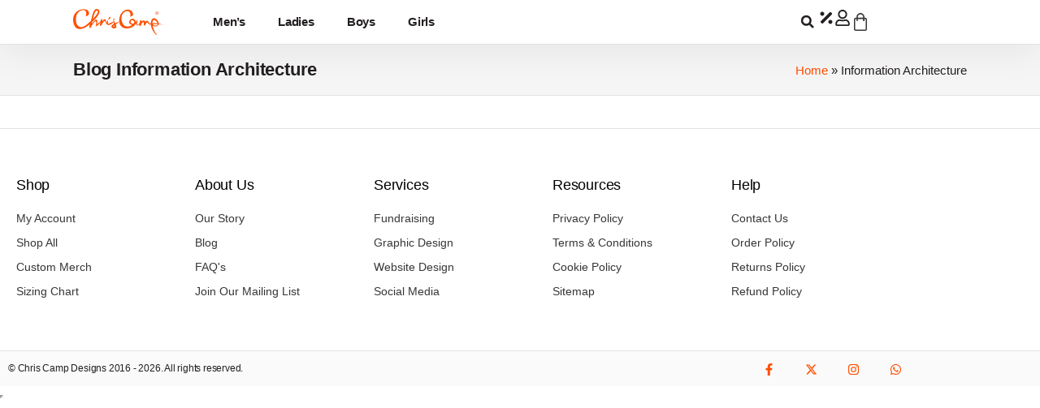

--- FILE ---
content_type: text/html; charset=utf-8
request_url: https://www.google.com/recaptcha/api2/anchor?ar=1&k=6LfVEscpAAAAABd1RNJHyyJKkH9sRlYXwkvmpzIx&co=aHR0cHM6Ly9jaHJpc2NhbXBkZXNpZ25zLmNvbTo0NDM.&hl=en&v=PoyoqOPhxBO7pBk68S4YbpHZ&size=invisible&anchor-ms=20000&execute-ms=30000&cb=ytdpss4s8um0
body_size: 48722
content:
<!DOCTYPE HTML><html dir="ltr" lang="en"><head><meta http-equiv="Content-Type" content="text/html; charset=UTF-8">
<meta http-equiv="X-UA-Compatible" content="IE=edge">
<title>reCAPTCHA</title>
<style type="text/css">
/* cyrillic-ext */
@font-face {
  font-family: 'Roboto';
  font-style: normal;
  font-weight: 400;
  font-stretch: 100%;
  src: url(//fonts.gstatic.com/s/roboto/v48/KFO7CnqEu92Fr1ME7kSn66aGLdTylUAMa3GUBHMdazTgWw.woff2) format('woff2');
  unicode-range: U+0460-052F, U+1C80-1C8A, U+20B4, U+2DE0-2DFF, U+A640-A69F, U+FE2E-FE2F;
}
/* cyrillic */
@font-face {
  font-family: 'Roboto';
  font-style: normal;
  font-weight: 400;
  font-stretch: 100%;
  src: url(//fonts.gstatic.com/s/roboto/v48/KFO7CnqEu92Fr1ME7kSn66aGLdTylUAMa3iUBHMdazTgWw.woff2) format('woff2');
  unicode-range: U+0301, U+0400-045F, U+0490-0491, U+04B0-04B1, U+2116;
}
/* greek-ext */
@font-face {
  font-family: 'Roboto';
  font-style: normal;
  font-weight: 400;
  font-stretch: 100%;
  src: url(//fonts.gstatic.com/s/roboto/v48/KFO7CnqEu92Fr1ME7kSn66aGLdTylUAMa3CUBHMdazTgWw.woff2) format('woff2');
  unicode-range: U+1F00-1FFF;
}
/* greek */
@font-face {
  font-family: 'Roboto';
  font-style: normal;
  font-weight: 400;
  font-stretch: 100%;
  src: url(//fonts.gstatic.com/s/roboto/v48/KFO7CnqEu92Fr1ME7kSn66aGLdTylUAMa3-UBHMdazTgWw.woff2) format('woff2');
  unicode-range: U+0370-0377, U+037A-037F, U+0384-038A, U+038C, U+038E-03A1, U+03A3-03FF;
}
/* math */
@font-face {
  font-family: 'Roboto';
  font-style: normal;
  font-weight: 400;
  font-stretch: 100%;
  src: url(//fonts.gstatic.com/s/roboto/v48/KFO7CnqEu92Fr1ME7kSn66aGLdTylUAMawCUBHMdazTgWw.woff2) format('woff2');
  unicode-range: U+0302-0303, U+0305, U+0307-0308, U+0310, U+0312, U+0315, U+031A, U+0326-0327, U+032C, U+032F-0330, U+0332-0333, U+0338, U+033A, U+0346, U+034D, U+0391-03A1, U+03A3-03A9, U+03B1-03C9, U+03D1, U+03D5-03D6, U+03F0-03F1, U+03F4-03F5, U+2016-2017, U+2034-2038, U+203C, U+2040, U+2043, U+2047, U+2050, U+2057, U+205F, U+2070-2071, U+2074-208E, U+2090-209C, U+20D0-20DC, U+20E1, U+20E5-20EF, U+2100-2112, U+2114-2115, U+2117-2121, U+2123-214F, U+2190, U+2192, U+2194-21AE, U+21B0-21E5, U+21F1-21F2, U+21F4-2211, U+2213-2214, U+2216-22FF, U+2308-230B, U+2310, U+2319, U+231C-2321, U+2336-237A, U+237C, U+2395, U+239B-23B7, U+23D0, U+23DC-23E1, U+2474-2475, U+25AF, U+25B3, U+25B7, U+25BD, U+25C1, U+25CA, U+25CC, U+25FB, U+266D-266F, U+27C0-27FF, U+2900-2AFF, U+2B0E-2B11, U+2B30-2B4C, U+2BFE, U+3030, U+FF5B, U+FF5D, U+1D400-1D7FF, U+1EE00-1EEFF;
}
/* symbols */
@font-face {
  font-family: 'Roboto';
  font-style: normal;
  font-weight: 400;
  font-stretch: 100%;
  src: url(//fonts.gstatic.com/s/roboto/v48/KFO7CnqEu92Fr1ME7kSn66aGLdTylUAMaxKUBHMdazTgWw.woff2) format('woff2');
  unicode-range: U+0001-000C, U+000E-001F, U+007F-009F, U+20DD-20E0, U+20E2-20E4, U+2150-218F, U+2190, U+2192, U+2194-2199, U+21AF, U+21E6-21F0, U+21F3, U+2218-2219, U+2299, U+22C4-22C6, U+2300-243F, U+2440-244A, U+2460-24FF, U+25A0-27BF, U+2800-28FF, U+2921-2922, U+2981, U+29BF, U+29EB, U+2B00-2BFF, U+4DC0-4DFF, U+FFF9-FFFB, U+10140-1018E, U+10190-1019C, U+101A0, U+101D0-101FD, U+102E0-102FB, U+10E60-10E7E, U+1D2C0-1D2D3, U+1D2E0-1D37F, U+1F000-1F0FF, U+1F100-1F1AD, U+1F1E6-1F1FF, U+1F30D-1F30F, U+1F315, U+1F31C, U+1F31E, U+1F320-1F32C, U+1F336, U+1F378, U+1F37D, U+1F382, U+1F393-1F39F, U+1F3A7-1F3A8, U+1F3AC-1F3AF, U+1F3C2, U+1F3C4-1F3C6, U+1F3CA-1F3CE, U+1F3D4-1F3E0, U+1F3ED, U+1F3F1-1F3F3, U+1F3F5-1F3F7, U+1F408, U+1F415, U+1F41F, U+1F426, U+1F43F, U+1F441-1F442, U+1F444, U+1F446-1F449, U+1F44C-1F44E, U+1F453, U+1F46A, U+1F47D, U+1F4A3, U+1F4B0, U+1F4B3, U+1F4B9, U+1F4BB, U+1F4BF, U+1F4C8-1F4CB, U+1F4D6, U+1F4DA, U+1F4DF, U+1F4E3-1F4E6, U+1F4EA-1F4ED, U+1F4F7, U+1F4F9-1F4FB, U+1F4FD-1F4FE, U+1F503, U+1F507-1F50B, U+1F50D, U+1F512-1F513, U+1F53E-1F54A, U+1F54F-1F5FA, U+1F610, U+1F650-1F67F, U+1F687, U+1F68D, U+1F691, U+1F694, U+1F698, U+1F6AD, U+1F6B2, U+1F6B9-1F6BA, U+1F6BC, U+1F6C6-1F6CF, U+1F6D3-1F6D7, U+1F6E0-1F6EA, U+1F6F0-1F6F3, U+1F6F7-1F6FC, U+1F700-1F7FF, U+1F800-1F80B, U+1F810-1F847, U+1F850-1F859, U+1F860-1F887, U+1F890-1F8AD, U+1F8B0-1F8BB, U+1F8C0-1F8C1, U+1F900-1F90B, U+1F93B, U+1F946, U+1F984, U+1F996, U+1F9E9, U+1FA00-1FA6F, U+1FA70-1FA7C, U+1FA80-1FA89, U+1FA8F-1FAC6, U+1FACE-1FADC, U+1FADF-1FAE9, U+1FAF0-1FAF8, U+1FB00-1FBFF;
}
/* vietnamese */
@font-face {
  font-family: 'Roboto';
  font-style: normal;
  font-weight: 400;
  font-stretch: 100%;
  src: url(//fonts.gstatic.com/s/roboto/v48/KFO7CnqEu92Fr1ME7kSn66aGLdTylUAMa3OUBHMdazTgWw.woff2) format('woff2');
  unicode-range: U+0102-0103, U+0110-0111, U+0128-0129, U+0168-0169, U+01A0-01A1, U+01AF-01B0, U+0300-0301, U+0303-0304, U+0308-0309, U+0323, U+0329, U+1EA0-1EF9, U+20AB;
}
/* latin-ext */
@font-face {
  font-family: 'Roboto';
  font-style: normal;
  font-weight: 400;
  font-stretch: 100%;
  src: url(//fonts.gstatic.com/s/roboto/v48/KFO7CnqEu92Fr1ME7kSn66aGLdTylUAMa3KUBHMdazTgWw.woff2) format('woff2');
  unicode-range: U+0100-02BA, U+02BD-02C5, U+02C7-02CC, U+02CE-02D7, U+02DD-02FF, U+0304, U+0308, U+0329, U+1D00-1DBF, U+1E00-1E9F, U+1EF2-1EFF, U+2020, U+20A0-20AB, U+20AD-20C0, U+2113, U+2C60-2C7F, U+A720-A7FF;
}
/* latin */
@font-face {
  font-family: 'Roboto';
  font-style: normal;
  font-weight: 400;
  font-stretch: 100%;
  src: url(//fonts.gstatic.com/s/roboto/v48/KFO7CnqEu92Fr1ME7kSn66aGLdTylUAMa3yUBHMdazQ.woff2) format('woff2');
  unicode-range: U+0000-00FF, U+0131, U+0152-0153, U+02BB-02BC, U+02C6, U+02DA, U+02DC, U+0304, U+0308, U+0329, U+2000-206F, U+20AC, U+2122, U+2191, U+2193, U+2212, U+2215, U+FEFF, U+FFFD;
}
/* cyrillic-ext */
@font-face {
  font-family: 'Roboto';
  font-style: normal;
  font-weight: 500;
  font-stretch: 100%;
  src: url(//fonts.gstatic.com/s/roboto/v48/KFO7CnqEu92Fr1ME7kSn66aGLdTylUAMa3GUBHMdazTgWw.woff2) format('woff2');
  unicode-range: U+0460-052F, U+1C80-1C8A, U+20B4, U+2DE0-2DFF, U+A640-A69F, U+FE2E-FE2F;
}
/* cyrillic */
@font-face {
  font-family: 'Roboto';
  font-style: normal;
  font-weight: 500;
  font-stretch: 100%;
  src: url(//fonts.gstatic.com/s/roboto/v48/KFO7CnqEu92Fr1ME7kSn66aGLdTylUAMa3iUBHMdazTgWw.woff2) format('woff2');
  unicode-range: U+0301, U+0400-045F, U+0490-0491, U+04B0-04B1, U+2116;
}
/* greek-ext */
@font-face {
  font-family: 'Roboto';
  font-style: normal;
  font-weight: 500;
  font-stretch: 100%;
  src: url(//fonts.gstatic.com/s/roboto/v48/KFO7CnqEu92Fr1ME7kSn66aGLdTylUAMa3CUBHMdazTgWw.woff2) format('woff2');
  unicode-range: U+1F00-1FFF;
}
/* greek */
@font-face {
  font-family: 'Roboto';
  font-style: normal;
  font-weight: 500;
  font-stretch: 100%;
  src: url(//fonts.gstatic.com/s/roboto/v48/KFO7CnqEu92Fr1ME7kSn66aGLdTylUAMa3-UBHMdazTgWw.woff2) format('woff2');
  unicode-range: U+0370-0377, U+037A-037F, U+0384-038A, U+038C, U+038E-03A1, U+03A3-03FF;
}
/* math */
@font-face {
  font-family: 'Roboto';
  font-style: normal;
  font-weight: 500;
  font-stretch: 100%;
  src: url(//fonts.gstatic.com/s/roboto/v48/KFO7CnqEu92Fr1ME7kSn66aGLdTylUAMawCUBHMdazTgWw.woff2) format('woff2');
  unicode-range: U+0302-0303, U+0305, U+0307-0308, U+0310, U+0312, U+0315, U+031A, U+0326-0327, U+032C, U+032F-0330, U+0332-0333, U+0338, U+033A, U+0346, U+034D, U+0391-03A1, U+03A3-03A9, U+03B1-03C9, U+03D1, U+03D5-03D6, U+03F0-03F1, U+03F4-03F5, U+2016-2017, U+2034-2038, U+203C, U+2040, U+2043, U+2047, U+2050, U+2057, U+205F, U+2070-2071, U+2074-208E, U+2090-209C, U+20D0-20DC, U+20E1, U+20E5-20EF, U+2100-2112, U+2114-2115, U+2117-2121, U+2123-214F, U+2190, U+2192, U+2194-21AE, U+21B0-21E5, U+21F1-21F2, U+21F4-2211, U+2213-2214, U+2216-22FF, U+2308-230B, U+2310, U+2319, U+231C-2321, U+2336-237A, U+237C, U+2395, U+239B-23B7, U+23D0, U+23DC-23E1, U+2474-2475, U+25AF, U+25B3, U+25B7, U+25BD, U+25C1, U+25CA, U+25CC, U+25FB, U+266D-266F, U+27C0-27FF, U+2900-2AFF, U+2B0E-2B11, U+2B30-2B4C, U+2BFE, U+3030, U+FF5B, U+FF5D, U+1D400-1D7FF, U+1EE00-1EEFF;
}
/* symbols */
@font-face {
  font-family: 'Roboto';
  font-style: normal;
  font-weight: 500;
  font-stretch: 100%;
  src: url(//fonts.gstatic.com/s/roboto/v48/KFO7CnqEu92Fr1ME7kSn66aGLdTylUAMaxKUBHMdazTgWw.woff2) format('woff2');
  unicode-range: U+0001-000C, U+000E-001F, U+007F-009F, U+20DD-20E0, U+20E2-20E4, U+2150-218F, U+2190, U+2192, U+2194-2199, U+21AF, U+21E6-21F0, U+21F3, U+2218-2219, U+2299, U+22C4-22C6, U+2300-243F, U+2440-244A, U+2460-24FF, U+25A0-27BF, U+2800-28FF, U+2921-2922, U+2981, U+29BF, U+29EB, U+2B00-2BFF, U+4DC0-4DFF, U+FFF9-FFFB, U+10140-1018E, U+10190-1019C, U+101A0, U+101D0-101FD, U+102E0-102FB, U+10E60-10E7E, U+1D2C0-1D2D3, U+1D2E0-1D37F, U+1F000-1F0FF, U+1F100-1F1AD, U+1F1E6-1F1FF, U+1F30D-1F30F, U+1F315, U+1F31C, U+1F31E, U+1F320-1F32C, U+1F336, U+1F378, U+1F37D, U+1F382, U+1F393-1F39F, U+1F3A7-1F3A8, U+1F3AC-1F3AF, U+1F3C2, U+1F3C4-1F3C6, U+1F3CA-1F3CE, U+1F3D4-1F3E0, U+1F3ED, U+1F3F1-1F3F3, U+1F3F5-1F3F7, U+1F408, U+1F415, U+1F41F, U+1F426, U+1F43F, U+1F441-1F442, U+1F444, U+1F446-1F449, U+1F44C-1F44E, U+1F453, U+1F46A, U+1F47D, U+1F4A3, U+1F4B0, U+1F4B3, U+1F4B9, U+1F4BB, U+1F4BF, U+1F4C8-1F4CB, U+1F4D6, U+1F4DA, U+1F4DF, U+1F4E3-1F4E6, U+1F4EA-1F4ED, U+1F4F7, U+1F4F9-1F4FB, U+1F4FD-1F4FE, U+1F503, U+1F507-1F50B, U+1F50D, U+1F512-1F513, U+1F53E-1F54A, U+1F54F-1F5FA, U+1F610, U+1F650-1F67F, U+1F687, U+1F68D, U+1F691, U+1F694, U+1F698, U+1F6AD, U+1F6B2, U+1F6B9-1F6BA, U+1F6BC, U+1F6C6-1F6CF, U+1F6D3-1F6D7, U+1F6E0-1F6EA, U+1F6F0-1F6F3, U+1F6F7-1F6FC, U+1F700-1F7FF, U+1F800-1F80B, U+1F810-1F847, U+1F850-1F859, U+1F860-1F887, U+1F890-1F8AD, U+1F8B0-1F8BB, U+1F8C0-1F8C1, U+1F900-1F90B, U+1F93B, U+1F946, U+1F984, U+1F996, U+1F9E9, U+1FA00-1FA6F, U+1FA70-1FA7C, U+1FA80-1FA89, U+1FA8F-1FAC6, U+1FACE-1FADC, U+1FADF-1FAE9, U+1FAF0-1FAF8, U+1FB00-1FBFF;
}
/* vietnamese */
@font-face {
  font-family: 'Roboto';
  font-style: normal;
  font-weight: 500;
  font-stretch: 100%;
  src: url(//fonts.gstatic.com/s/roboto/v48/KFO7CnqEu92Fr1ME7kSn66aGLdTylUAMa3OUBHMdazTgWw.woff2) format('woff2');
  unicode-range: U+0102-0103, U+0110-0111, U+0128-0129, U+0168-0169, U+01A0-01A1, U+01AF-01B0, U+0300-0301, U+0303-0304, U+0308-0309, U+0323, U+0329, U+1EA0-1EF9, U+20AB;
}
/* latin-ext */
@font-face {
  font-family: 'Roboto';
  font-style: normal;
  font-weight: 500;
  font-stretch: 100%;
  src: url(//fonts.gstatic.com/s/roboto/v48/KFO7CnqEu92Fr1ME7kSn66aGLdTylUAMa3KUBHMdazTgWw.woff2) format('woff2');
  unicode-range: U+0100-02BA, U+02BD-02C5, U+02C7-02CC, U+02CE-02D7, U+02DD-02FF, U+0304, U+0308, U+0329, U+1D00-1DBF, U+1E00-1E9F, U+1EF2-1EFF, U+2020, U+20A0-20AB, U+20AD-20C0, U+2113, U+2C60-2C7F, U+A720-A7FF;
}
/* latin */
@font-face {
  font-family: 'Roboto';
  font-style: normal;
  font-weight: 500;
  font-stretch: 100%;
  src: url(//fonts.gstatic.com/s/roboto/v48/KFO7CnqEu92Fr1ME7kSn66aGLdTylUAMa3yUBHMdazQ.woff2) format('woff2');
  unicode-range: U+0000-00FF, U+0131, U+0152-0153, U+02BB-02BC, U+02C6, U+02DA, U+02DC, U+0304, U+0308, U+0329, U+2000-206F, U+20AC, U+2122, U+2191, U+2193, U+2212, U+2215, U+FEFF, U+FFFD;
}
/* cyrillic-ext */
@font-face {
  font-family: 'Roboto';
  font-style: normal;
  font-weight: 900;
  font-stretch: 100%;
  src: url(//fonts.gstatic.com/s/roboto/v48/KFO7CnqEu92Fr1ME7kSn66aGLdTylUAMa3GUBHMdazTgWw.woff2) format('woff2');
  unicode-range: U+0460-052F, U+1C80-1C8A, U+20B4, U+2DE0-2DFF, U+A640-A69F, U+FE2E-FE2F;
}
/* cyrillic */
@font-face {
  font-family: 'Roboto';
  font-style: normal;
  font-weight: 900;
  font-stretch: 100%;
  src: url(//fonts.gstatic.com/s/roboto/v48/KFO7CnqEu92Fr1ME7kSn66aGLdTylUAMa3iUBHMdazTgWw.woff2) format('woff2');
  unicode-range: U+0301, U+0400-045F, U+0490-0491, U+04B0-04B1, U+2116;
}
/* greek-ext */
@font-face {
  font-family: 'Roboto';
  font-style: normal;
  font-weight: 900;
  font-stretch: 100%;
  src: url(//fonts.gstatic.com/s/roboto/v48/KFO7CnqEu92Fr1ME7kSn66aGLdTylUAMa3CUBHMdazTgWw.woff2) format('woff2');
  unicode-range: U+1F00-1FFF;
}
/* greek */
@font-face {
  font-family: 'Roboto';
  font-style: normal;
  font-weight: 900;
  font-stretch: 100%;
  src: url(//fonts.gstatic.com/s/roboto/v48/KFO7CnqEu92Fr1ME7kSn66aGLdTylUAMa3-UBHMdazTgWw.woff2) format('woff2');
  unicode-range: U+0370-0377, U+037A-037F, U+0384-038A, U+038C, U+038E-03A1, U+03A3-03FF;
}
/* math */
@font-face {
  font-family: 'Roboto';
  font-style: normal;
  font-weight: 900;
  font-stretch: 100%;
  src: url(//fonts.gstatic.com/s/roboto/v48/KFO7CnqEu92Fr1ME7kSn66aGLdTylUAMawCUBHMdazTgWw.woff2) format('woff2');
  unicode-range: U+0302-0303, U+0305, U+0307-0308, U+0310, U+0312, U+0315, U+031A, U+0326-0327, U+032C, U+032F-0330, U+0332-0333, U+0338, U+033A, U+0346, U+034D, U+0391-03A1, U+03A3-03A9, U+03B1-03C9, U+03D1, U+03D5-03D6, U+03F0-03F1, U+03F4-03F5, U+2016-2017, U+2034-2038, U+203C, U+2040, U+2043, U+2047, U+2050, U+2057, U+205F, U+2070-2071, U+2074-208E, U+2090-209C, U+20D0-20DC, U+20E1, U+20E5-20EF, U+2100-2112, U+2114-2115, U+2117-2121, U+2123-214F, U+2190, U+2192, U+2194-21AE, U+21B0-21E5, U+21F1-21F2, U+21F4-2211, U+2213-2214, U+2216-22FF, U+2308-230B, U+2310, U+2319, U+231C-2321, U+2336-237A, U+237C, U+2395, U+239B-23B7, U+23D0, U+23DC-23E1, U+2474-2475, U+25AF, U+25B3, U+25B7, U+25BD, U+25C1, U+25CA, U+25CC, U+25FB, U+266D-266F, U+27C0-27FF, U+2900-2AFF, U+2B0E-2B11, U+2B30-2B4C, U+2BFE, U+3030, U+FF5B, U+FF5D, U+1D400-1D7FF, U+1EE00-1EEFF;
}
/* symbols */
@font-face {
  font-family: 'Roboto';
  font-style: normal;
  font-weight: 900;
  font-stretch: 100%;
  src: url(//fonts.gstatic.com/s/roboto/v48/KFO7CnqEu92Fr1ME7kSn66aGLdTylUAMaxKUBHMdazTgWw.woff2) format('woff2');
  unicode-range: U+0001-000C, U+000E-001F, U+007F-009F, U+20DD-20E0, U+20E2-20E4, U+2150-218F, U+2190, U+2192, U+2194-2199, U+21AF, U+21E6-21F0, U+21F3, U+2218-2219, U+2299, U+22C4-22C6, U+2300-243F, U+2440-244A, U+2460-24FF, U+25A0-27BF, U+2800-28FF, U+2921-2922, U+2981, U+29BF, U+29EB, U+2B00-2BFF, U+4DC0-4DFF, U+FFF9-FFFB, U+10140-1018E, U+10190-1019C, U+101A0, U+101D0-101FD, U+102E0-102FB, U+10E60-10E7E, U+1D2C0-1D2D3, U+1D2E0-1D37F, U+1F000-1F0FF, U+1F100-1F1AD, U+1F1E6-1F1FF, U+1F30D-1F30F, U+1F315, U+1F31C, U+1F31E, U+1F320-1F32C, U+1F336, U+1F378, U+1F37D, U+1F382, U+1F393-1F39F, U+1F3A7-1F3A8, U+1F3AC-1F3AF, U+1F3C2, U+1F3C4-1F3C6, U+1F3CA-1F3CE, U+1F3D4-1F3E0, U+1F3ED, U+1F3F1-1F3F3, U+1F3F5-1F3F7, U+1F408, U+1F415, U+1F41F, U+1F426, U+1F43F, U+1F441-1F442, U+1F444, U+1F446-1F449, U+1F44C-1F44E, U+1F453, U+1F46A, U+1F47D, U+1F4A3, U+1F4B0, U+1F4B3, U+1F4B9, U+1F4BB, U+1F4BF, U+1F4C8-1F4CB, U+1F4D6, U+1F4DA, U+1F4DF, U+1F4E3-1F4E6, U+1F4EA-1F4ED, U+1F4F7, U+1F4F9-1F4FB, U+1F4FD-1F4FE, U+1F503, U+1F507-1F50B, U+1F50D, U+1F512-1F513, U+1F53E-1F54A, U+1F54F-1F5FA, U+1F610, U+1F650-1F67F, U+1F687, U+1F68D, U+1F691, U+1F694, U+1F698, U+1F6AD, U+1F6B2, U+1F6B9-1F6BA, U+1F6BC, U+1F6C6-1F6CF, U+1F6D3-1F6D7, U+1F6E0-1F6EA, U+1F6F0-1F6F3, U+1F6F7-1F6FC, U+1F700-1F7FF, U+1F800-1F80B, U+1F810-1F847, U+1F850-1F859, U+1F860-1F887, U+1F890-1F8AD, U+1F8B0-1F8BB, U+1F8C0-1F8C1, U+1F900-1F90B, U+1F93B, U+1F946, U+1F984, U+1F996, U+1F9E9, U+1FA00-1FA6F, U+1FA70-1FA7C, U+1FA80-1FA89, U+1FA8F-1FAC6, U+1FACE-1FADC, U+1FADF-1FAE9, U+1FAF0-1FAF8, U+1FB00-1FBFF;
}
/* vietnamese */
@font-face {
  font-family: 'Roboto';
  font-style: normal;
  font-weight: 900;
  font-stretch: 100%;
  src: url(//fonts.gstatic.com/s/roboto/v48/KFO7CnqEu92Fr1ME7kSn66aGLdTylUAMa3OUBHMdazTgWw.woff2) format('woff2');
  unicode-range: U+0102-0103, U+0110-0111, U+0128-0129, U+0168-0169, U+01A0-01A1, U+01AF-01B0, U+0300-0301, U+0303-0304, U+0308-0309, U+0323, U+0329, U+1EA0-1EF9, U+20AB;
}
/* latin-ext */
@font-face {
  font-family: 'Roboto';
  font-style: normal;
  font-weight: 900;
  font-stretch: 100%;
  src: url(//fonts.gstatic.com/s/roboto/v48/KFO7CnqEu92Fr1ME7kSn66aGLdTylUAMa3KUBHMdazTgWw.woff2) format('woff2');
  unicode-range: U+0100-02BA, U+02BD-02C5, U+02C7-02CC, U+02CE-02D7, U+02DD-02FF, U+0304, U+0308, U+0329, U+1D00-1DBF, U+1E00-1E9F, U+1EF2-1EFF, U+2020, U+20A0-20AB, U+20AD-20C0, U+2113, U+2C60-2C7F, U+A720-A7FF;
}
/* latin */
@font-face {
  font-family: 'Roboto';
  font-style: normal;
  font-weight: 900;
  font-stretch: 100%;
  src: url(//fonts.gstatic.com/s/roboto/v48/KFO7CnqEu92Fr1ME7kSn66aGLdTylUAMa3yUBHMdazQ.woff2) format('woff2');
  unicode-range: U+0000-00FF, U+0131, U+0152-0153, U+02BB-02BC, U+02C6, U+02DA, U+02DC, U+0304, U+0308, U+0329, U+2000-206F, U+20AC, U+2122, U+2191, U+2193, U+2212, U+2215, U+FEFF, U+FFFD;
}

</style>
<link rel="stylesheet" type="text/css" href="https://www.gstatic.com/recaptcha/releases/PoyoqOPhxBO7pBk68S4YbpHZ/styles__ltr.css">
<script nonce="Lqq7WPm0OccKrgL3-D10kQ" type="text/javascript">window['__recaptcha_api'] = 'https://www.google.com/recaptcha/api2/';</script>
<script type="text/javascript" src="https://www.gstatic.com/recaptcha/releases/PoyoqOPhxBO7pBk68S4YbpHZ/recaptcha__en.js" nonce="Lqq7WPm0OccKrgL3-D10kQ">
      
    </script></head>
<body><div id="rc-anchor-alert" class="rc-anchor-alert"></div>
<input type="hidden" id="recaptcha-token" value="[base64]">
<script type="text/javascript" nonce="Lqq7WPm0OccKrgL3-D10kQ">
      recaptcha.anchor.Main.init("[\x22ainput\x22,[\x22bgdata\x22,\x22\x22,\[base64]/[base64]/[base64]/ZyhXLGgpOnEoW04sMjEsbF0sVywwKSxoKSxmYWxzZSxmYWxzZSl9Y2F0Y2goayl7RygzNTgsVyk/[base64]/[base64]/[base64]/[base64]/[base64]/[base64]/[base64]/bmV3IEJbT10oRFswXSk6dz09Mj9uZXcgQltPXShEWzBdLERbMV0pOnc9PTM/bmV3IEJbT10oRFswXSxEWzFdLERbMl0pOnc9PTQ/[base64]/[base64]/[base64]/[base64]/[base64]\\u003d\x22,\[base64]\\u003d\\u003d\x22,\x22wrHDmUQ0w48UBMK5TXgKH8OTw7I0wrlwVA9AJMOhw487S8KzYsKBRcO2eC3Cs8Ozw7F0w5HDgMOBw6HDk8OkVC7DlcK3NsOwHsKBHXPDvwnDrMOsw5XCicOrw4tRwprDpMOTw5TClsO/Ulp4CcK7wrtKw5XCj0VqZmnDg00XRMOow7zDqMOWw54nRMKQNMO2cMKWw5jCihhAFsO2w5XDvH/Dp8OTTh0Uwr3DoTI/A8OiR2rCr8Kzw6EBwpJFwqDDlgFDw4jDv8O3w7TDh2hywp/DhMO1GGhkwofCoMKaXcKKwpBZRGRnw5EXwpTDi3s5wpnCmiNVUCLDuw7ClzvDj8KzLMOswpc6dzjChSPDmB/CiBLDnUU2wpJLwr5Fw6zCjj7DmgbCjcOkb0jCnGvDucKPC8KcNj1uC27Dp00uwoXCjcKqw7rCnsObwrrDtTfCu1bDkn7DvBPDksKAfcK2woomwo1naW9Mwr7Clm94w6YyCmlyw5JhCMKhDATCrnpQwq0KdMKhJ8KhwpABw6/[base64]/DpVF+w4ApSMO0w5bDv8OseDgGw5DCisOCSMKOfXs5wodiecO6wol8MMK9LMOIwoARw7rCpHUPPcK7H8KkKkvDs8OCRcOYw5zChhAfDnFaDGE4HgMXw47DiylOaMOXw4XDscOiw5PDosOedcO8wo/Dl8OWw4DDvQBKacO3YjzDlcOfw7MOw7zDtMOLPsKYaTnDnRHClk1Hw73Ch8Khw75VO0o0IsOND2jCqcOywoDDqGRnc8OyUCzDrUlbw6/Co8KgcRDDgXBFw4LCtRXChCRfI1HChi49Bw8BCcKUw6XDlg3Di8KeZWQYwqpEwprCp0U9JMKdNj/DkDUVw4rCikkUS8OYw4HCkS9NbjvCl8K2SDk2RhnCsEd6wrlbw5gkYlVOw4o5LMOkWcK/NxUMEFVqw7bDosKlbFLDuCg4STTCrUhiX8KsAcKjw5BkZUp2w4ALw6vCnTLClcK5wrB0ZV3DnMKMbFrCnQ0Gw4toHDZ4FipSwq7Dm8OVw4bCrsKKw6rDqmHChFJHG8OkwpNPW8KPPnLChXt9wqPCjMKPwovDkcOew6zDgA/ChR/[base64]/DjCV+AMKwZnQFV1PChsKxwqjDrXRRwqcaG3AUKAJNw7B+LRoZw5hYw6wkfhRnwqrDm8Kbwq7CsMKvwr1dIMOGwp3CtsKyHDvDkH3CqMOEK8O6KsOow6DDuMK7RiV2RGrCuEcLA8OmUsKyTjohQjYxw7BEwpPCv8KKVSYdOsKzwpHDrMKbBcO7wp/DrcKjPEjCl1ZkwpEhKWtHw5tew7LDu8KTS8KYFn9tUsKawqYsU29hc1rDo8Otw6M0w6rDrSjDjzsob1okw50ZwobDnMOVwq8IwqHCqTzClcO/DcOLw5fDs8OwTwzDiC3DlMOcwoQdWhM1w6kIwptcw6zCu1PDtwAHA8OaZi58wpfCqhnCpcOENcKMDcOvRsKUw6/Cq8OLw5ZrMzpuwonDhMKyw67Dt8KPw7s1bsK+fcOcwrVawojDhmLCncKXwpzCiwXDhA5yd1LCrMKhwo4Ow4zDhXvCjcOUYsK0FMK8wrrCscOgw5BewoPCsjLDq8Kqw77CjE3CssOnLcOCHcOtYh7CocKBc8KCJ2JPw7Bxw7vDhQ/DrsOWw7ZGwo0AWn9awr/DpsOQw4fDqMOxwpPDssKqw64nwqhYJMKCbMKWw7fDtsKXwqDDl8KswqcAw6HDnwMUZysNb8Orw7UVw5/CriPCozjCuMOXwrbDtEnDucOhw4ULw4LDll/CsBgWw75SPsKccMKYIXDDksK5wp8wf8KIFTkPccKBwpBrwojDigHCtsK/w6o8Kw0GwoMwFmpUw4oIIcK4cjDDicKlZ3zChsOOFMKzNSbCuwLDt8Oaw4PCiMKII2Rxw5J9w4hvZ3VsPcOcMsKxwrDCl8OYF2/[base64]/Ck1EswpIdW8KUwrvChsOWPx0GWsO7w6jDnGI6ZMKDw5zDtmXCp8Osw7hvWlBhwoXDv1rCnsOuw54JwqTDtcKYwpfDpntwVEDCp8K8GcKvwqPCqsKMwoU4w7zCusKYCVjDpsOpZhTCkcK7ZA/ChCfCu8O0VBrCkmTDocKgw41fP8OBfcKvBMKAODDDisO/[base64]/R8Opw4dGLcKwAVDDvEjDn8Kmw65UXULChw/Dq8KHecOhVcOiFsO5w6RZIsKIbzcxFALDgl/DtsK/w4NVFmPDoDZfViN9YhEDZcOZwqrCqsOxfcOpTFE0H1vCoMO3QMOZOcKowoUqcsO0w7RDGMKrwpszKzwAK2tbbT8iRMO6bk/CuUPDsi46w5oCwq/CpMO0S1Q/w5wZVcK1wrjDkMK6w73CicKCw7zDrcKrXcODwrsnw4DCjQ7CgcOcMcOeXcK4WDrDmBZ/w7MzZ8OgwqDDp0VFwqIYWsOhBTPDkcOQw6hzwoHCgz8Ew4XCtn9Pw5zDiR4nwpwbw4lbIUvCrsK8O8Ojw6w3wq3CqcKAw7vCn3fDpcKKd8KLw6rCjsOFfcOGwo/[base64]/DhBjDhcKHw6/CqwfDkMK2wpvCjcKSwpkXw4HCshELf09XwrtiecKgbsKbAsOUw7pVayjCgn3DpVfDuMKQJVzDtsKqwqvDtAEEwr7DrMOhBG/Dh2FAW8OTOwHDoxUmFXUELcOpHhhkVBXDmXrDsETDscKBw5fCr8OhaMOsHFnDjMO8SGZUNMKZw69rOgvDtWZsA8K5w6XCpsOhesOKwqLCinrDpsOMw4sXw43DiXvDjMKzw6gcwq9fwpHDiMOuQcKkwpIgwq/ClnzCsxo5w6nCgF/ChG3CvcOXJMKwMcOWWWQ5wpFywqt1wp/DjFEcWwgvw6ttbsKdfVNAwp/Dpmg8NmrCucOURsOdwq1tw47CgcOlTcOVw6DDo8K0UVLDkcKASMK3w6LDimgRwogOw4nDsMOsYVcNw5rDsDMXw4fDrVTCn34FSW/CvMKiwqnCrCl/[base64]/[base64]/GxkXZAfCoMO8VxE5TsO8w6JCA8OFw7HCrAXDlUxOw7RyJXRjw4YCBXrDr33DpnLDocOXwrTDgi41FmnCoGU5w6rCm8KBYmdVFG3CsBsUfMKHwp7CgnzChirCo8Ofw6nDlR/Cml3CmsOCwpzDlcKxSMOXwoh4NDQ5XmHCrUTCkUBmw6fDtcOhcAQeMsOWwpjCtl7CuT1swqrCun5+dcKbLlfCgDTDjcK3B8OjDSTDrcOhV8KdH8KBw7zDsSEtWB3CrmgNwosiwo/Dh8KlHcKNNcK9bMO1w77DtsKHw4kiw6wRwq/DlW/CiSsUQ1Ihw6Iuw4HCiD1meFocbgZ1wq0/V3tII8OEw4nCrQDClBglK8O5w6Jcw78WwrvDisK7wos0AHPDs8KTK0jCik0vw5dVwqLCo8KZfsK/w4RcwojCik5hL8O8w77Dpk3DkzzDkcKbwpFnw61yDX95wqHDjsOlw6TCuRRFw7rDpMKJwoNfQm9HwpvDjTbCvCtGw7XDtD3Ckjxfw6HCnhvCiVpQw4PCqW7CgMOCKsOPBcKIwqHDl0TCmMONe8KJTEp/wpzDiULCu8KXwqXDnsKCQ8OMwrnDoWZmBMKcw4LDosK4fMOOw7bCg8OHGcKCwpVbw7tdZDxEbsONBMOpwpNYwoI4wq5BT2kQNWPDny3Dm8KSwqIJw4U1wp7DqEdXD0/Cq3lyJsKXMQQ3dMO1ZsKowq/ChcKywqfDu3gCc8O+wq/[base64]/[base64]/CtHtbw6zDgcKwwqfCosKaw57CjVnCtmfDgsKEY8KQw47CqcKNGcOjw4HClxMkwooXKMKUw5oCwrJzwqbCgcKRH8KswrQ6wrwpRnrDlsOWwpjDjUATwpPDm8OkLcOawpAxwqXDtmnDlcKEwobCp8KHARfDhADDsMODw74mwobDjMKnwqxsw7o0AF3DuUnCtH/CmMOWJsKFw6cqFTTDpMOewrh1DA7DqMKgw5PDmijCv8Oow4LDnsO/[base64]/Cj8ONwrZ/ADxEwo7DrcKeXQdFbFzDicOAwrbDphc7HcO1wrXDvcO6wprDtsKMMTnCqH3DsMOOT8Opw75qLE04VEbCuWZ3w6zDjEpbL8OPwo7Co8KNDQsfw7EuwrvCoHnDoHU8w4wnBMOwcxdVw4vCj27CgBNYdXnCnA50WcO1GsOhwrDDoxYcwrl8aMOPw4zDt8OgHcK/w7vChcKXw71iwqIBQcKMw7zDiMKCR1phacORM8OjA8OWwpBOd09uwqw6w6gWcR8MKTLDr0V/UcOfVG5XX1p8w5tzO8OKw4vCocKedxE0w7JhHMKPIsOuwrAlM3/CnVY2ecK9WzLDs8OxGcOFwpdHC8Kkw5zDmBYfw6kJw5JYc8OKFwvCmcOIN8KYwr7DrsOSwotnX33CsA7DuG4nw4E+w57Ct8O/[base64]/DmAc4ZFw+w7PDkxHCjzHCtkHCmsOOwr7DusOMEsOaDcO9wqRqbDVqJMKAw7TCg8KkQMObA1JjJMOzwqpcw5TDgmFZwp7DmcOFwpYAwrd2w7PCoAjDoR/DoVrCrsOiUsOTYkl9wpfChFDDijsSC33CuirCjsOIwoDDtcKAR2RAw5/[base64]/VMKnwpgIw7lxLzJswrJTwoRwVhbDvy1FYcKKFcOeDsKcwoE7wok8wpHDnzttcFPCrEArw4wuBTZzbcKKw6TDi3QOSkrCtGLCucOdIsOKw4PDmcO5EjUrFn8OcQ/DkkrClEbDiSU6w44ew6Yowql7dig3LcKTeQJcw4gaHDDCp8KCJ0nCqsOCZsKlSsOqwozDp8KBw4g/[base64]/DrsOMw5fDkMKUJMOSwr/DvHwZPcKIV8Kwwrltw4PDn8OIZ2PDl8OEHjDCnsOOfsOVDQZ/w63CnwHDpAjDvMK6w7XDjMKGcXtaM8Osw65Ge2dSwr7DgxE5VMKSw4bCnsKsKkvDqjRGRxPChSXDv8KmwoXCnADCk8Ofw67Cn3fChGfDkBxxScOoSXphQB7CkAdJLFUSwr/DpMOJAnA3RRPCocKbwrIHLgQmdD/CtcORwq/DoMKIw7DCjgDCocOXwpzCsAtjwobDvcK+wpPCnsKASCLDu8Kawp92w74bwpTDhsOdw5d0w45cGFp1NsOuBDbDkA/[base64]/RsOcw7jCgm7CgmDCmsKlVnYPdnnDk2NRMMKCKx4TB8KiMcKGM0UhODYCXcKZw6Uiw6dYw73DmMK4OsO+w4QYw6LDnhZww5VwDMKMw6QTOHkZw6FRUMOEw4UAYcOWwr3CrMOAw4cxw7wqwplUAm4GCMKKwo4oFcKowqfDjcK8w7JRDMKpKhUrwqlgcsKfw43CsSY/w4HCs0ArwqdFwrnDiMKkwpbClsKAw4fDgkhCwo7CgBYLFH3CqcOuw6cvGUx0EXDCpjjCuShVwpt7wqTDs0Y+wpbCgxvDvmfCpsK6bD7Dl03DrzZmXzvCosKgSmdWw5XDpEvDmD/DpktRw7XDvcO2wo3DshlXw6orTcOmD8OPw5HCgMO0c8KCTsKNwq/DlsKiN8OOO8OLI8OGwoPCm8KZw6kPwo3CvQM5w6QkwpAbw78dwrzDqzrDhiPDq8OkwrXCpmE5wrLDiMO7P0hHwrrDt2nCgR/CgH3CtmVjw4kqw5sCw78JNydQN1dUAsO+I8Ozwp1Vw6nCjUh3AmYDw7PCqcKmEcOWW08cwpvDssKTw63DvcOzwoQxw6TDrsKwP8Kyw53DtcO7Si15w6HChn/DhQ3CiVTCq0/Ct3bCgHpfUXhFw5RHwpzDqXplwqnCh8O5wprDrsOxwrYTwqwiHcOnwpIBEF83wqR3O8OrwoR5w5QeHX0Gw5AcRgvCusK5YwFOw6fDmAzDuMK6wq3CqsKowqzDp8KYAMKbccOPwrQdCRlYcyHCkMKVE8O0QMK2ccKxwrHDmT/DmiTDj0gGbElXJ8KUQG/Cj1XDnF7Dt8OkKcORDMOTwrc0d13Do8Oww7zDu8OdNcKxwoR+w67Ds3zCvA5yCXBywpjCs8OdwrfCqsKLwrMkw7M3C8OTNmXCuMKTwr8ww7XCs3DCpwUkw4nDviF1UsKzwq/[base64]/[base64]/Cp2zDtsOew7knUcOmVVPDhsKzw7lKPcK+CMKhw4Rqw5EjTsOuwqJzw5xeDRDCnikSwqApejjChiJMOB3DnzfCvUgvwq0Jw5XDk2tpdMOSesKQNxfDrcOpwofCj2ZiwpLDs8OMKsO/O8Kte1Ucw7XDuMK7OsKRw4INwpwXw6fDmQbCoGkDbEw8VcK2w74TKsOLw5fCisKYw4k1SzMVwo3Dki3Cs8KSGnZfAXDCmjXDrDo/fXBdw6fDpUVZZMOVa8KxKkXClsOcw6jDkS7DmsOEAmTDr8KOwoZqw58+YQtSdQ/DkMKsDsO6XWdRHMOTw5xUwozDlgbDm0Ufw4HCvMO3IsKTDF7DpHFuw5dywqPDmcOLcFjCo3dbJMOcwrLDnsOfX8Osw4fCpUjDoz4+fcKvbw5dXMK0c8KWwpwrw5QuwoDCssO9wqHCqVgdwp/[base64]/CvmHCu8OIYiRqKhp4w4/ChgTCkMKewqN0w4/CqMK9wrnCgcKaw6AHAAQVwrwJwpxzKiMKcsOxNVbDjUpnC8OXw7skw5R0wpbCsj/[base64]/CrTzCpksTw5A0ZDnCqwtWasOYw7B4w6LDncKcTiIGGsOkT8O0wojDsMK0w4vDq8OUNiTDgMOjb8Klw47CrTnCiMKuMUp7wqc8w6nDpsOmw4M3DcOjcX/Cl8Kew4bCkwbDmsOIQcKSwrdbI0ZwJV1eDRBhwqvDiMKwV3d4w5/Djm1cwpZFFcKfw47CncOdw7vCjGlGIi8Bb2xOGGwIw7vDnT0BGMKFw4JVw43DpQsgDcOUDcK2a8KawrXClsOeV3l4cTzDhHkHHcO/[base64]/CmcKbSGbCjFDDo8KmPUbDmMOzSBMhLcKmw6nDnyNnw7zCncKDw4DCgAwjDsOoOTYOcxkcw5kIalRza8KvwoVmIWpsdGbDgcKFw5vDl8Khw6lQYxQGwqzCsiLClD3DvMOVwrwVPcOXOCl2w61dHsKNwqIGNsOmw5NkwpHCvlLCkMO+KsOHd8K3JcKRc8K/eMOhw7YeQQ/CiVbDih8AwrZywo0lDQQgNMKrAMOPC8OoVsO+dMOmwqzCm3fCm8KuwrJWcMOmMcORwrAgNcKJbsKnwrfDuTE9wrM5HhLDs8KPS8OXP8Knwoxlw7/CtcOVORZMW8KnKsKBVsKVLwJYasKZw4DCrTrDpsOEwpVSP8K+C14bTMOqw43Cg8O0ZsOjw5tbL8Orw5AYYn/CllTDlMOmw49nXsO9wrQtHT13wpwTNcKCM8OEw6I2c8KWa2kEwpXCrsObwoorwpXCnMKyWXfDoF3CnTNOI8KYw7k+wpvColA8eHswNjsDwoMFe35cPMO5CFcaMWDCisKuDcKLwp7DisKCw5XDkAMCLsKJwoHDvzJKO8KIw6xcGSnCrwZgYm0fw5/DrcOYwpbDt3XDsRZjLMKuUE4Rwr/DrltWwpXDux7CpituwojDsHcTDyHDn0tAwpjDp3rCucKdwoARcMKVwoFEJS7DigLDogV7NMKtwpESfcOwGjgoNHReIhjDiEJ1OcKyMcOawrMDBEImwooMwqfClXgHCMOvVsKqT2zDniNJIcKCw5HCisONdsO7w6l/wqTDhyYWA2MJEcOXY1/CuMOGw7EFIsKiwp0LUH4Nw7XDl8ORwo/Cq8KuK8Kpw74JUMK7wqPDnw/Du8KDE8KWw5ssw6nDqicrdTvCpsKaC0BAF8OKJBlXBw7DjCzDh8Omw4fDjCQcbD0aOwbCrsONBMKMXyk5wrsJNsOZw4FvEMK4A8OFwrB5NyhWwr3DmMOlZD/[base64]/NxfDlRwmVcK3w4N5w6rCvsKuI8O/w7QGw7V9bSbDisOfwphbKgHCuG1UwprDsMKxMMOYwpJsDcKIwovCocOBw4bDgnrCuMKXw4F7QjrDrsKsO8K1K8KgTwtwfj9CG3DCisKGw6XDoj7CusKtw71DYsO4wrdsE8KpdsOgGsOiBnDDhDbDisKQSXLCgMKHGkwfesKKLgpjQ8O3OQ/DocKsw4Uywo/[base64]/Cv8KHwoTCjcKEYsK0Hm/[base64]/wrHCg8KlbG5cw4XDlGcJw5PCigbDqcKTwpshJsKOwrgcQMOqDzrDrDMQwrpNw7gwwo/CpxzDqcKZF3jDhCzDiSjDiAvCj2gewpoGWxLCj37CulglN8KVw6PDqsKmUAvDnlkjw6HDucK5w7BFbFfCq8KyTMOVf8OOwo9eRyDCmsKsbDzDncKTGhFnccO2w73Cpk/ClcKrw7HCniXCgjwgw5PDvsK2U8Kdw6bCuMKHwqrCvVnDkFFYYMO2SkXChj/DhzA6B8KdcxwCw6hSCzRRB8OmwojCu8KxWsK0w4jCoXcbwrB9wr3CqxfDlcOmwpRiwq/DhxXDj0nDqBYocsOrIVjCsg3DnyzDrsKqw6Yyw4fCvsOJKyjDgwVDwrhgaMKcNWrDnTEAZ3LDlcOud0FfwrpCw6MgwrIfwo43YsKgFMKfw6VGwrZ9VMKKcsObwpcOw77Dul9QwoNKw47DtMK7w6bCsydkw4/CvMOgIsKBw6PCisOXw6kJazYvCcOsT8OiG1cOwo4QMMOrwrXDghI3A1zCisKnwq99O8K6ZFXCscKUD3Uuwrxzw6bDs0vCjHVzCQnCgsK/KMKKwoAVVxA6MQUnfcKIw5hOHsO1bcKYWRJOw7fCkcKrwpMHFkrCmgvCvcKFKDFZasKsCF/[base64]/[base64]/wrfDnMKxXFjChsOvw6RDw7Jow7N+w5gnwrrDiXfChsKiw6jDm8Kmw5zDvcOFw6gtwo3DliHDml4/wovDjQ3DmMONQCsZTRXDmFXCpVQiBnFPw6zCncKDwq/DlsK2MsOnIBc2w5Rbw6RVw5LDncOZw5sXOcKlcREVG8Ozw4oXw7ggRi9pw7FfdMOKw5pBwpjCn8Kxw6Afw5zDq8O7RsKILMOyZ8K/w5HDhcO4wp4kLTQobkI1OcK2w6LDl8KIwqTCqMO7w5VrwqobEDEhczXCnylVw64AP8OJwrHCqSXDg8KadVvCocK3wqvCicK8JcONw7zDr8OEw5vCh2TCi0g3wofCkMO2wrsQw68vw63CtsK8w7kZZcKeMsOqacKcw5LDu1MVQgQnw4LCvzkAwp/[base64]/CnB3CtcOrw4zCn8OkaEDDrzPCrWZUwoMIwpdDGFcWwqLDnMKrHl1OZMOpw4p5GVcGwqAIFHPDrgUKYMOhw5Qfwr9/esOSVMKqDQQdwo7DgCNbViEDcMOEw7w1d8KZw7XCkn8nw7vCrMOqw5NIw6pywq3Cl8O+wrnCv8OJME7DosKLw49qwqZcwrRVwqsmR8K1dsOww4A1w4gANCHCkGHCrsKPc8O/YTtWwrM+TMKqfiTCjBAjR8OPJ8KGScKhS8Ouw47DmsOjw67CqMKKOsOIecO0wpHDtGoCw6jDtQ/DhcKNV0XColwoHMOeeMKbwqvDvBISOMOwEsOfwpZtaMO6bjIGcQfCrSwnwpnDk8Kgw4VEwqo4OAtfA2LCgGTDnMOmwrgYfjduwr7DiU7DtgEcNi4ZTMOZwqtmNQxcAMOIw5DDqMO5CsO/w6RlHUA0HMOyw6MyJcK+w6nCksO3BsOqchN/wrLDu1jDicO6KQvCrMODZl4sw6rDkSHDrVrDpUwUwphOwrYKw7NWwrXCqhjDoCbDvAlDw5E5w6Esw6XCn8KIwrLCv8OgBnHDjcKrXDorwrZUwpRHwqFMw7UnH19+w4XDrsOhw63DjsKfwrRFXk11wpJ/f1LCssOawojCr8Kkwohew4kILX1mLSdRS1xJw4BswovCpcKvwpfCui7Dt8Kuw7/DsSF5wpRCw6N1wpfDtH3DmcKGw4LCg8O0w67ClR81a8KKT8KGw7l1QMKgwrfDt8OtIMKlbMK4wrjCj1N/w6hew53DgcKEJMOBUmPCj8O3wrpjw5bDmMOUw7HDu1waw5/DmMOQw50two/CnFw3wqx4H8KQw7nDs8KeZC/[base64]/[base64]/[base64]/[base64]/w7ckw7nDohfClcK5PcKSTMOLGTnCqMKgwrtXIE3DnW1Gw4pKw4/[base64]/DjFQ1wpJPwr3DqAZ8XcKHw7fDncKSKMKcw7cVW0QJNsOSw4/Cmw7DoRXCi8OofEtkwowowrVXX8KzcjXCqMOQw4nCkTTCimV7w4rDi3rDiCrCvDZPwqzDqcOlwqYdw4Q2ZMKKL2vCtMKAB8OkwpLDqw4/woLDo8K6EBkbfMONZ3lXbMOtYFPDtcK4w7fDlW9gGxVZw4TCrsKDw6gywrPChHrDsTdtw5DCvwdowpgTTR0FWF/[base64]/[base64]/CiDQrw4jDuMOfLMK3TMKJTlp1w6xfw6xbw4gDJA0FRkDCpXbCkcOrCQ0qw5HCtMKzw7TCmRJcw785wpXDpgnDkCUVw5nCocODLcO8O8Kuw78wB8KrwogiwrzCqcKzYxsYJMO/LcK4w67DjVcQw64ewrvCnG7DhHdLWsK6w78mwqMNAV7DmcO/UUHCp0xcfcKmFFXDjEfCmHnDsQpKBMKiKcKWw7TDo8K8wpnDocKqQMKzw4PClU/[base64]/wqZ/HBwxw7rDoUlWbcKIw4cKXMKmYHLCoj3Cr0XDmQs4ITfDrcOOwoFTMcOePivCh8KaNHZ2wr7Ds8KbwrPDoEPDmnh8w6EsaMK1OMKRfWYew5zCj1zDusKGDUzDiTBVw7TDj8O9wr0UOMK/KlDDjsOpd2rCjDRic8OPfcKtwovDmcKde8OaMcOLLXl0wqXDi8KXwpzDs8OeEQ3DiMODw79qD8KUw77Dk8KMw5RgFwXCqcOODBE3egvDm8Oxw5/CicK2WWUtasKVQsOgwrU6wq4HVX7Dq8OpwpsIwq3Cm3vDkXjDs8KIR8KGYQYnLcOQwp0nwo/DnzbDtsOGfsOTagTDjcKsXMKlw5UlRB0WF2ZeSMORZHfCscOPSMOaw6DDsMOPHcOxw5BfwqXCm8Ksw4o8wo0LPsOIDTY/w41dRMOlw4Z3woAdwpzDnsKbwpvCtCzCnMKuZcKyNzNVX1pvZsOiScOvw75Aw4DDrcKmwo7CvcKAw6zCsygKTEthKhVBJDNBw7XDksK3H8OYCBzCqWbClcOpwo/DkUXDtcKhwrdfNjfDvlFHwq9WD8OCw4Ujw6hhK3XCq8OCIsKswrFuOTQCw6vCpsOiMzXCscOgw5TDglDDosKaBkIZwq4Vw5wddcOSwoFYSHzCphh9wqswRMO5Sy7Cvj/CmTTCjFhCDcKzOMK+TMOqJ8KGSsOfw5RQOHVqMDvCpcO0RTrDlcK2w6LDkwPCrsOlw6duZADDgW/CpFd9woE+JsKFQ8OywoxdUUIvR8ONwrxNPcK+bT/DoCfDvQIHDjJgb8K0wqFnWMKywr15wqZrw77Ci253woVhBh7Di8OKb8OQAyLDrBBWDVfDtXXCjcOSesO/ChVTY3TDosO0wq3DqxfCmj0TwqfCkDnCn8OXw4DCqMOrDsOlwpvDsMK4YlEEN8KuwoHDolN0wqjDpBjDlcOiMkbDjg59S1hrw4PDqm/Dk8OlwpLDkj1Bwpcjw79RwosQaWfDoE3Dj8OWw6/DhsKzXMKGXWVATijDnsOXMUfDoREvwq/CqGxiw4o0FXR/Qw18wr/Cv8KGAzclwrPCtmAZw7I7wpTDk8OWYxLCjMKAwqfCoTPDmEB+wpTCt8KnUcOewozCqcOOwo1EwphydMOPJcKdYMO7wo3CvsOww4zDqWbDvG7Dg8O1TcKyw7fCq8KLVsK/[base64]/DpT/[base64]/wo3CoMO4w49ewojDgRbCikIdTTYSQ0HDpsKawpNaZmdEwqnDusK1w4TCmEnCv8OyZnc3wpnDtkEVR8KqwrPDtcKYc8OeOMKewp3CpnkCFXPDpkXCsMObwr/CilPCtMKLCAPCvsK4w54cCH/CvGnDiT/CpzHCuXJzw43DjGRVdxwaU8K3EhoaewPCkcKKYlUJXMKfS8OOwo05w4JifsKUYlcUwqfCoMKhKxjDiMKaNsOvw7dTwrgpXyJAw5fCjD7DlCBAw5d1w7k7GcORwph7aS/[base64]/Dh1PCvX/DvkHDrATCrkLDog8EcHrDjwsrazRdEcKJRj3Dm8Obwp/DhMKZwpJow7E1w5fDh1TDmz4uZsOUIDcDKTLCqsOLVgXDvsO5w67DqmtKfAbCiMK1w6BpccOawrY/[base64]/Du8Onw4DDuGjCpAfDjMOMwq9FM8OiwrrDpgrCkzMQw7JHCcKOw4/[base64]/SS1BWsKIesOaN8OMc8KIIiIbw6VCwrnCocOYFsOJXcKUwr96H8KVwq14w43DicOMwqJpwro2wpLDtUYPfQjClMKJX8Kuw6bDjcKdbcOlS8ODKxvDnMKpw7jCnTdDwqvDtcKpbsOIwoopPMOcwozCsXleYAI5wpdgVl7ChghHw57CjMO/wocrwrTCi8KTwpPCmMOBFEjCjjLCuALDh8Knw59RaMKYBsKYwqhnHSvChGjCqlE4wqNdEjvClcK9w7/DuwkNDSBGwqJKwqF7woFnOjXDun/Du19Lw7ZWw7wtw691w4/CrlvCjMKwwrHDk8KYbzISwojDh1/[base64]/w5lJMEECw6zDsxBmw4Bewq/Du8OuwqVjPiowLMOlwrJiwqYwFG5veMKHw6tTZAobW0zDnmTDqxZYw4vCmFXDjcOXC15yWsKuwq3DuCHCmwY3ERnDjsOxwpU7wrNSPcK/w5vDlsKnwrfDq8OdwrTCoMKtP8O8wo7CmiDDvsKswrMWdsKNJU9UwrnClcOvw6bDmiHDn35qw4XCp1kLw6Fsw5zCscOYLRHClMONw5dUwrrCnzYidyzChGbDqMKsw6/Co8KNF8Kpw4pXG8OHw4/[base64]/Dp8KXw4oUall8DWNCw5x2wp5awqfDmMKtw6fCnDHCoSFwF8Klw6wddQDCvMO4w5VVJhdtwoYiSsK4WBLCvSoIw7/Dh1fDoDM1ZjMGGTnDiBoswpPDhcOUIQtnHcKfwqBsecK7w6nDnxQ6C2dNe8OlV8KCworDrsOYwowIw5XDgjXDp8KJwpM8w5Nsw4k1Q27DlUsvw4XCqULDhsKKC8KDwos/wo7CnMKTe8OyU8KhwppCeUXCpS9SJMKzScOoHsK9wrAjK3fCm8KzZsKbw6LDk8OHwrw8PV9dw73CtsOeCsOjwqU+Zn7DnD3ChMKfd8KoGn0kw6LDqcKkw4tgWcOTwrJEMsOnw6NdKMOiw6F5SsKTSwUuw7dqw4TCmcKAwqDCpMKuW8O/wozCmHd9w4rCinjCl8KofcKVK8KHw4w+MsKIWcKCw50vEcKzwqXDlcO5Z1gEwqtOB8O0w5FBw617w6/Dog7CoS3CvMK3wrnDmcK6wrLCoX/[base64]/CgcOJwrXCpF0twrnCoF0rw6jCjicHCx/CqkrCrsKnw6cKw6bCrMO7w5PCucKKwqlfaiwZDMKkF18Ww7LCssOJZMOJBcOeOMKOw7DCrzoYfsK9a8Otw7Zgw4TDv23DiyLDicO9w5zCvlEDI8KRPxktDQLDlMOrw71TworCnMKHZH/CkyUlJMO+w5xWwrs/woRkw5HDocK5b1vCuMKfwrTCqH7CrcKpXMOYwoRTw6LColfCpsKTJsK9ZldLPsOYwpHDhGAeRsO8Q8Ovwrs+YcOVJgoVLsO0PMO5w4HDnx9sOVoiw5rDh8K4XwLCrMKVw7vDsxXCpmbDoSDCrCAewpvCqsOQw7/[base64]/CmsOUP8OJdsOSw4slcMKvw5B7UsOxwqTCjxnCgMKEb3rCnsKwQsOUN8Ocw7bDnsOWYgTDh8O6wp3CjsOQbMOhwpjCvMOZwopVwqxgUA4ww4obeF8UBAHDn3/DmMOuQ8KdY8KHw6wUCsO8KcKRw4oqwrzCnMKiw7HCsQzDrMOgb8KqbChtZwfDnMOnP8ONw6/DvcKgwogyw57DqRN+KHfCh2w2FF4UHg5Cw7gxG8Olwox2JSrCtTnCjcOuwoJVwr1MOcK/[base64]/wpMWw6svTWErwqNTMcOMwpQCYSbCpSnCvDdjw5NSwqFdOHLDphDDhsKbwrNmDcO+w6zCocO/Qnsmw717MxY0wotJMcOXw6BQwrhIwoo4fMKiIsKAwpRBbmNrGi3DsTc1IjTDvcOaVsKoNMOaCcKbJnUXw4AEeQjDn1TCocOgwq/DhsOuwpplGF/DncOQKX7DkSVcf18LMMKbG8OJXMOuw6jDsiPDgMOhwoDDp3oMPxx4w57DocKqDMO/X8KXw7pmwpbClsKUecK/wqcswofDm0pGHSRYw5rDqk8JEsOaw70BwoLCm8KjTw1TfcOzAzfDv2HDkMOBVcKcEEPDusO0wrLDikDCtsKGaQZ7wqt0XhLCunoawrB5JcKQwpBfKsO/[base64]/ecKzb8KREWZtw4NOwp8kPcOnw5LDl1DDihx7FsK4LMKTwpfCtMKiwq7DucOiwpHCksKjc8OsFh8vD8KcI2/Dr8Omw4kIIxY1DTHDqsKMw5jCmRVow6tOwrMKPRzCrcOOwo/Dm8KVwpIaMMKnwqvDgCrDmMKtHgACwprDv3RZGMOow6Ayw749UcKKZBpBXElkw71GwovCpFsUw6/[base64]/[base64]/Dmj50T8KxJMO9w6rCk8OXHDJnCkrCiUAuwpLDsVhNw6LChUbColt/w6EuF2zCncO6w54Mw6bDqkVJNsKdHMKrJcK4fBtrOcKTXMO8wpdHfA7Dr0zCtcKJGFEDHlhQwocdO8KHw79dw5vCg0t7w6/DsgPCssOSwo/DjwvDjzXDo0Rxw57Dhy0qFcOIJQHCrSDDncKsw6AXLWhqwpoZCcOlUsK1WmIXPkTCvGnCqMOZHsKmEsKKB2PCmcOvQcOHR2jCribCn8K5OMOUwrTDjjhUSQQSw4bDkMK4wpfDhcOIw5jCvcKdbitSw4rDrGPDq8OBwqohbVbCucOVQgVJwrDDvsKUw4c7w5/[base64]/Dr8KELsO7woDCtsKYw64Ww7o6w6s2EsKQRDxwwqDDsMKVwqTCg8OYw57DjFbConbDh8KVwr5awo/CnsKeS8KEwrt3TMOVwqTCvAVkLcKiwqcJw7IBwpfCosKqwqJgDsKYUcK+wqPDjCTCkUzCi3t9XAgsAS/CicKSAcO8HlhLKGDDrzJzKBwHw78TfE/DpAwwJQrCinJ1woNaw5l5HcOmZMOawpHDjcOtWMKHw649ERhDZsKQworDt8OswqJww4Yvw5TDt8OzRcO5wro7RcK7wqo4w5PCvsO4w5NkKsKiB8OFJsOew7hXw5tow7Fnw7rDlBYVw63CucK+w7FadcKBLybDt8K/USPCh2vDncO5wq3Csigrw67Cp8OwZMOLTcODwqE9XFFZw7XDucO1woURMUjDkMK+w4nCmmJtw6HDqMO6ZmTDvMODLGrCtMOWFifCvU4/wrfCsSTCmFJXw75WbcKmL3BYwprCmMOTw4nDtcKawrXDlkJRPcKow5PCrsONHxcnw73DlksQw4HDhFcTw5HDjMKDV1LCmEnCmsKkOkZuw6jCnsOtw6INwojCnMOLw7shw5/CuMKiAkt0fgRrCMKrw4PDp2MCw7kMHnHDs8Oxf8O2A8O6XRwzwpnDikBQwpnCpwjDgMOzw5kmZMOcwoJ4RMK4acOOw6AJw5jCksORWgrCqsKGw73DkcKCwqXCvMKGRGc7w78Kel7DnMKQwqfCi8ODw43CtMO2wrbCvQvDtF5XwpzDtMK/ASFecCrDoQBsw4jClsKww5jDh33Cs8OowpNjw5XDlcKmw7hEJcOmwqTCpWHDiRDDmAcnfB3DtHZ5WnUVwp13LsOedD9aeCXDnsKcwp1Jw4kHw53CuDjClX/DksK/w6LCu8Kwwo0pBcOPVcOxMnF6EMOlw4rCtCVqHlTDkMKPA1/Cq8KFwo4tw5vCijjCjnfDoHHCrFHCvcO6esK8XcOjOsOMIsKvNFk/wpoJwq80Z8ODJsOcKAc+wpnDr8KBw73Dj056wroNw5PCnMOrwoQKU8Kpw6XCqirDjk3CmsKIwrZdSMKtw7sPw4zDlcOCwrbCiQrCvxkqK8OHwoFwVcKEEcKsRilnXFlVw7XDhsK2ZVgwX8OBwqcUw5U8w6oROSt4ZTAAB8OQa8OWwr/Dv8KjwpPDsUvCq8ODPcKJPMK8E8KPw4PDgcK0w5bDpynCrwwOF3czdX/DmsOjQcOdIMKjHMK+w4kaAnt6djDCnQ3ChWlJw4bDsiRhPsKtwofDksKKwrJrw4ZPwqrCtcKNwpzCtcOXMcK1w7/DmsOWw7QndzLCjsKEw5jCjcOlAkvDmcOcwp3DnsKgBAbDo0UpwqZQIcO9wrrDnCZ1w6oMRcKmX0QqTl1gwozDlmwCC8OvQsOEPnASeEhyHMO/w4DCg8K9ccKnYwYyBmPCgDINbhXCkMKawpPCgWLDq1nDlsOUwqDCsQDDnEHDvMO3JcOpOMKcwovCgcOcE8KoNcOQw4HClQ/Cq2fCm0ouw4nCk8OsClRawqrCkhlzw6Agw5JtwrssVXEyw7Q3w4NxWC9IaBTCmGrDgMO/dTpuwpYWQxXDoi44XMKWGsOow7fClTLClcKawpfCrMOtUcO3QgPCvCc/w7LDnn/DlMOlw4UbwqnDm8K6ICLDjhMSwqrDgTl4UjjDgMOdwqMvw63DmypADcK/w44zwrbCksKIw7rDszsqw6nCqMKYwoR9wqNQLMOjw7fCo8KePsKOScKiw77Ci8KAw59hworCu8Kdw5kodcKKZ8KkNcO2w7TCgBzCrsORKn7CiF/CskoswoPCl8KIHsO4wookwqc3PFM3wpAHOMOCw6oLN0sjwoAywpvDskXCjcK3OGIAw7vCuTpOBcK3wrvDuMO4wp/CpljDjMKARnJrwrjDjnJXO8OzwqJuwojCs8K2w41pw5RzwrvCiFdBThnCjMOKIjhXwqfCisOgOzxQwrfCsGTCqCUbdj7Dq2oaExXCo03CpDpWEUvCjMK/[base64]/CsGg3esOcPzbDh8O5wpjCnkcewo7Dgi9XPsOMLHgrR0DCgsKGwr5WUw/DksKywpTCt8Kgw54hwo7DpsO5w6DDkH3CqMK5wq/DhWXDm8KJw4XDm8O0TEXDo8KcPcOcwpIQSsKsDsOjI8KJe2QOwqsxf8KgCHLDr0bDmnHCpcOHZR/[base64]/Dm8KvUhE8w5B7ccOzw7fDiMKUCsKBS8K3wqPDm8KgVSp9wrccPsKxa8OEworDuHbCrsO+wobCuBBMUMOCJSrCqw4Lw51PdHBjw6vCgk4Hw5/[base64]/DusORw6XDjsO/wq5LEw7ClCrDlV0tOHnDj3QPw4I6w67CpHLCkETCs8OtwonCoCcIwofCv8K3wo0PEA\\u003d\\u003d\x22],null,[\x22conf\x22,null,\x226LfVEscpAAAAABd1RNJHyyJKkH9sRlYXwkvmpzIx\x22,0,null,null,null,1,[21,125,63,73,95,87,41,43,42,83,102,105,109,121],[1017145,101],0,null,null,null,null,0,null,0,null,700,1,null,0,\[base64]/76lBhn6iwkZoQoZnOKMAhnM8xEZ\x22,0,0,null,null,1,null,0,0,null,null,null,0],\x22https://chriscampdesigns.com:443\x22,null,[3,1,1],null,null,null,1,3600,[\x22https://www.google.com/intl/en/policies/privacy/\x22,\x22https://www.google.com/intl/en/policies/terms/\x22],\x22wDLoexVl3VvM5+BIHxKoz3HX95R2Pq32/JHICauJg2E\\u003d\x22,1,0,null,1,1768992577367,0,0,[215,4,11,156,200],null,[17,107,250,21],\x22RC-BF4lSV2Fr7ND4w\x22,null,null,null,null,null,\x220dAFcWeA4jAIpod3Xx9P3cpd4bkDVWtlsvkDIE2fyeTcDEznP9WF7UU-JDZd6yDj7PWzODrIdYPiADdaEfseahyE-I7fE1X6-GnA\x22,1769075377080]");
    </script></body></html>

--- FILE ---
content_type: text/css
request_url: https://chriscampdesigns.com/wp-content/uploads/elementor/css/post-25410.css?ver=1768959587
body_size: 1197
content:
.elementor-kit-25410{--e-global-color-primary:#231F20;--e-global-color-secondary:#231F20;--e-global-color-text:#231F20;--e-global-color-accent:#FF4F00;--e-global-color-5f932f7:#FFFFFF;--e-global-color-79cd0c2:#FBF8F4;--e-global-color-5254e8a:#FFC2A7;--e-global-color-be6a88d:#E2E2E2;--e-global-color-a02f28f:#F5F5F5;--e-global-typography-primary-font-family:"Helvetica";--e-global-typography-primary-font-weight:bold;--e-global-typography-primary-text-transform:none;--e-global-typography-primary-font-style:normal;--e-global-typography-primary-text-decoration:none;--e-global-typography-primary-letter-spacing:-0.2px;--e-global-typography-secondary-font-family:"Helvetica";--e-global-typography-secondary-font-weight:600;--e-global-typography-secondary-text-transform:none;--e-global-typography-secondary-font-style:normal;--e-global-typography-secondary-text-decoration:none;--e-global-typography-text-font-family:"Helvetica";--e-global-typography-text-font-size:15px;--e-global-typography-text-font-weight:400;--e-global-typography-text-text-transform:none;--e-global-typography-text-font-style:normal;--e-global-typography-text-text-decoration:none;--e-global-typography-text-line-height:1.3em;--e-global-typography-accent-font-family:"Helvetica";--e-global-typography-accent-font-weight:500;--e-global-typography-accent-text-transform:none;--e-global-typography-accent-font-style:normal;--e-global-typography-accent-text-decoration:none;color:var( --e-global-color-text );font-family:var( --e-global-typography-text-font-family ), Sans-serif;font-size:var( --e-global-typography-text-font-size );font-weight:var( --e-global-typography-text-font-weight );text-transform:var( --e-global-typography-text-text-transform );font-style:var( --e-global-typography-text-font-style );text-decoration:var( --e-global-typography-text-text-decoration );line-height:var( --e-global-typography-text-line-height );--e-page-transition-entrance-animation:e-page-transition-fade-out;--e-page-transition-exit-animation:e-page-transition-fade-in;--e-page-transition-animation-duration:200ms;--e-preloader-animation-duration:1300ms;--e-preloader-delay:0ms;--e-preloader-color:var( --e-global-color-accent );--e-preloader-size:53px;}.elementor-kit-25410 button,.elementor-kit-25410 input[type="button"],.elementor-kit-25410 input[type="submit"],.elementor-kit-25410 .elementor-button{background-color:var( --e-global-color-accent );font-family:var( --e-global-typography-primary-font-family ), Sans-serif;font-weight:var( --e-global-typography-primary-font-weight );text-transform:var( --e-global-typography-primary-text-transform );font-style:var( --e-global-typography-primary-font-style );text-decoration:var( --e-global-typography-primary-text-decoration );letter-spacing:var( --e-global-typography-primary-letter-spacing );color:var( --e-global-color-5f932f7 );border-radius:3px 3px 3px 3px;}.elementor-kit-25410 button:hover,.elementor-kit-25410 button:focus,.elementor-kit-25410 input[type="button"]:hover,.elementor-kit-25410 input[type="button"]:focus,.elementor-kit-25410 input[type="submit"]:hover,.elementor-kit-25410 input[type="submit"]:focus,.elementor-kit-25410 .elementor-button:hover,.elementor-kit-25410 .elementor-button:focus{background-color:var( --e-global-color-primary );color:var( --e-global-color-5f932f7 );}.elementor-kit-25410 e-page-transition{background-color:var( --e-global-color-79cd0c2 );}.elementor-kit-25410 a{color:var( --e-global-color-accent );font-family:var( --e-global-typography-text-font-family ), Sans-serif;font-size:var( --e-global-typography-text-font-size );font-weight:var( --e-global-typography-text-font-weight );text-transform:var( --e-global-typography-text-text-transform );font-style:var( --e-global-typography-text-font-style );text-decoration:var( --e-global-typography-text-text-decoration );line-height:var( --e-global-typography-text-line-height );}.elementor-kit-25410 a:hover{color:var( --e-global-color-primary );}.elementor-kit-25410 h1{font-family:var( --e-global-typography-primary-font-family ), Sans-serif;font-weight:var( --e-global-typography-primary-font-weight );text-transform:var( --e-global-typography-primary-text-transform );font-style:var( --e-global-typography-primary-font-style );text-decoration:var( --e-global-typography-primary-text-decoration );letter-spacing:var( --e-global-typography-primary-letter-spacing );}.elementor-kit-25410 h2{font-family:var( --e-global-typography-primary-font-family ), Sans-serif;font-weight:var( --e-global-typography-primary-font-weight );text-transform:var( --e-global-typography-primary-text-transform );font-style:var( --e-global-typography-primary-font-style );text-decoration:var( --e-global-typography-primary-text-decoration );letter-spacing:var( --e-global-typography-primary-letter-spacing );}.elementor-kit-25410 h3{font-family:var( --e-global-typography-primary-font-family ), Sans-serif;font-weight:var( --e-global-typography-primary-font-weight );text-transform:var( --e-global-typography-primary-text-transform );font-style:var( --e-global-typography-primary-font-style );text-decoration:var( --e-global-typography-primary-text-decoration );letter-spacing:var( --e-global-typography-primary-letter-spacing );}.elementor-kit-25410 h4{font-family:var( --e-global-typography-primary-font-family ), Sans-serif;font-weight:var( --e-global-typography-primary-font-weight );text-transform:var( --e-global-typography-primary-text-transform );font-style:var( --e-global-typography-primary-font-style );text-decoration:var( --e-global-typography-primary-text-decoration );letter-spacing:var( --e-global-typography-primary-letter-spacing );}.elementor-kit-25410 h5{font-family:var( --e-global-typography-primary-font-family ), Sans-serif;font-weight:var( --e-global-typography-primary-font-weight );text-transform:var( --e-global-typography-primary-text-transform );font-style:var( --e-global-typography-primary-font-style );text-decoration:var( --e-global-typography-primary-text-decoration );letter-spacing:var( --e-global-typography-primary-letter-spacing );}.elementor-kit-25410 h6{font-family:var( --e-global-typography-primary-font-family ), Sans-serif;font-weight:var( --e-global-typography-primary-font-weight );text-transform:var( --e-global-typography-primary-text-transform );font-style:var( --e-global-typography-primary-font-style );text-decoration:var( --e-global-typography-primary-text-decoration );letter-spacing:var( --e-global-typography-primary-letter-spacing );}.elementor-kit-25410 label{color:var( --e-global-color-secondary );}.elementor-kit-25410 input:not([type="button"]):not([type="submit"]),.elementor-kit-25410 textarea,.elementor-kit-25410 .elementor-field-textual{font-family:var( --e-global-typography-text-font-family ), Sans-serif;font-size:var( --e-global-typography-text-font-size );font-weight:var( --e-global-typography-text-font-weight );text-transform:var( --e-global-typography-text-text-transform );font-style:var( --e-global-typography-text-font-style );text-decoration:var( --e-global-typography-text-text-decoration );line-height:var( --e-global-typography-text-line-height );color:var( --e-global-color-secondary );accent-color:var( --e-global-color-secondary );background-color:var( --e-global-color-5f932f7 );border-radius:3px 3px 3px 3px;}.elementor-section.elementor-section-boxed > .elementor-container{max-width:1100px;}.e-con{--container-max-width:1100px;}.elementor-widget:not(:last-child){--kit-widget-spacing:20px;}.elementor-element{--widgets-spacing:20px 20px;--widgets-spacing-row:20px;--widgets-spacing-column:20px;}{}h1.entry-title{display:var(--page-title-display);}.elementor-lightbox{background-color:#231F2061;}.site-header .site-branding{flex-direction:column;align-items:stretch;}.site-header{padding-inline-end:0px;padding-inline-start:0px;}.site-footer .site-branding{flex-direction:column;align-items:stretch;}@media(max-width:1024px){.elementor-kit-25410{font-size:var( --e-global-typography-text-font-size );line-height:var( --e-global-typography-text-line-height );}.elementor-kit-25410 a{font-size:var( --e-global-typography-text-font-size );line-height:var( --e-global-typography-text-line-height );}.elementor-kit-25410 h1{letter-spacing:var( --e-global-typography-primary-letter-spacing );}.elementor-kit-25410 h2{letter-spacing:var( --e-global-typography-primary-letter-spacing );}.elementor-kit-25410 h3{letter-spacing:var( --e-global-typography-primary-letter-spacing );}.elementor-kit-25410 h4{letter-spacing:var( --e-global-typography-primary-letter-spacing );}.elementor-kit-25410 h5{letter-spacing:var( --e-global-typography-primary-letter-spacing );}.elementor-kit-25410 h6{letter-spacing:var( --e-global-typography-primary-letter-spacing );}.elementor-kit-25410 button,.elementor-kit-25410 input[type="button"],.elementor-kit-25410 input[type="submit"],.elementor-kit-25410 .elementor-button{letter-spacing:var( --e-global-typography-primary-letter-spacing );}.elementor-kit-25410 input:not([type="button"]):not([type="submit"]),.elementor-kit-25410 textarea,.elementor-kit-25410 .elementor-field-textual{font-size:var( --e-global-typography-text-font-size );line-height:var( --e-global-typography-text-line-height );}.elementor-section.elementor-section-boxed > .elementor-container{max-width:1024px;}.e-con{--container-max-width:1024px;}}@media(max-width:767px){.elementor-kit-25410{font-size:var( --e-global-typography-text-font-size );line-height:var( --e-global-typography-text-line-height );}.elementor-kit-25410 a{font-size:var( --e-global-typography-text-font-size );line-height:var( --e-global-typography-text-line-height );}.elementor-kit-25410 h1{letter-spacing:var( --e-global-typography-primary-letter-spacing );}.elementor-kit-25410 h2{letter-spacing:var( --e-global-typography-primary-letter-spacing );}.elementor-kit-25410 h3{letter-spacing:var( --e-global-typography-primary-letter-spacing );}.elementor-kit-25410 h4{letter-spacing:var( --e-global-typography-primary-letter-spacing );}.elementor-kit-25410 h5{letter-spacing:var( --e-global-typography-primary-letter-spacing );}.elementor-kit-25410 h6{letter-spacing:var( --e-global-typography-primary-letter-spacing );}.elementor-kit-25410 button,.elementor-kit-25410 input[type="button"],.elementor-kit-25410 input[type="submit"],.elementor-kit-25410 .elementor-button{letter-spacing:var( --e-global-typography-primary-letter-spacing );}.elementor-kit-25410 input:not([type="button"]):not([type="submit"]),.elementor-kit-25410 textarea,.elementor-kit-25410 .elementor-field-textual{font-size:var( --e-global-typography-text-font-size );line-height:var( --e-global-typography-text-line-height );}.elementor-section.elementor-section-boxed > .elementor-container{max-width:767px;}.e-con{--container-max-width:767px;}}

--- FILE ---
content_type: text/css
request_url: https://chriscampdesigns.com/wp-content/uploads/elementor/css/post-3380.css?ver=1768959588
body_size: 4157
content:
.elementor-3380 .elementor-element.elementor-element-bc3f62b{--display:flex;--min-height:55px;--flex-direction:row;--container-widget-width:calc( ( 1 - var( --container-widget-flex-grow ) ) * 100% );--container-widget-height:100%;--container-widget-flex-grow:1;--container-widget-align-self:stretch;--flex-wrap-mobile:wrap;--align-items:center;--gap:0px 0px;--row-gap:0px;--column-gap:0px;border-style:solid;--border-style:solid;border-width:0px 0px .5px 0px;--border-top-width:0px;--border-right-width:0px;--border-bottom-width:.5px;--border-left-width:0px;border-color:var( --e-global-color-be6a88d );--border-color:var( --e-global-color-be6a88d );--border-radius:0px 0px 0px 0px;box-shadow:0px 8px 47px -1px rgba(0, 0, 0, 0.07);--margin-top:0px;--margin-bottom:0px;--margin-left:0px;--margin-right:0px;--padding-top:0px;--padding-bottom:0px;--padding-left:20px;--padding-right:20px;--z-index:99;}.elementor-3380 .elementor-element.elementor-element-bc3f62b:not(.elementor-motion-effects-element-type-background), .elementor-3380 .elementor-element.elementor-element-bc3f62b > .elementor-motion-effects-container > .elementor-motion-effects-layer{background-color:var( --e-global-color-5f932f7 );}.elementor-3380 .elementor-element.elementor-element-bccf6d5{--display:flex;--flex-direction:column;--container-widget-width:calc( ( 1 - var( --container-widget-flex-grow ) ) * 100% );--container-widget-height:initial;--container-widget-flex-grow:0;--container-widget-align-self:initial;--flex-wrap-mobile:wrap;--justify-content:center;--align-items:flex-start;--gap:0px 0px;--row-gap:0px;--column-gap:0px;--padding-top:0px;--padding-bottom:0px;--padding-left:0px;--padding-right:20px;}.elementor-widget-theme-site-logo .widget-image-caption{color:var( --e-global-color-text );font-family:var( --e-global-typography-text-font-family ), Sans-serif;font-size:var( --e-global-typography-text-font-size );font-weight:var( --e-global-typography-text-font-weight );text-transform:var( --e-global-typography-text-text-transform );font-style:var( --e-global-typography-text-font-style );text-decoration:var( --e-global-typography-text-text-decoration );line-height:var( --e-global-typography-text-line-height );}.elementor-3380 .elementor-element.elementor-element-b970c25{margin:0% 0% calc(var(--kit-widget-spacing, 0px) + 0%) 0%;text-align:start;}.elementor-3380 .elementor-element.elementor-element-b970c25.elementor-element{--align-self:flex-start;}.elementor-3380 .elementor-element.elementor-element-b970c25 img{width:130px;}.elementor-3380 .elementor-element.elementor-element-e47299c{--display:flex;--flex-direction:column;--container-widget-width:100%;--container-widget-height:initial;--container-widget-flex-grow:0;--container-widget-align-self:initial;--flex-wrap-mobile:wrap;--padding-top:0px;--padding-bottom:0px;--padding-left:0px;--padding-right:0px;}.elementor-widget-nav-menu .elementor-nav-menu .elementor-item{font-family:var( --e-global-typography-primary-font-family ), Sans-serif;font-weight:var( --e-global-typography-primary-font-weight );text-transform:var( --e-global-typography-primary-text-transform );font-style:var( --e-global-typography-primary-font-style );text-decoration:var( --e-global-typography-primary-text-decoration );letter-spacing:var( --e-global-typography-primary-letter-spacing );}.elementor-widget-nav-menu .elementor-nav-menu--main .elementor-item{color:var( --e-global-color-text );fill:var( --e-global-color-text );}.elementor-widget-nav-menu .elementor-nav-menu--main .elementor-item:hover,
					.elementor-widget-nav-menu .elementor-nav-menu--main .elementor-item.elementor-item-active,
					.elementor-widget-nav-menu .elementor-nav-menu--main .elementor-item.highlighted,
					.elementor-widget-nav-menu .elementor-nav-menu--main .elementor-item:focus{color:var( --e-global-color-accent );fill:var( --e-global-color-accent );}.elementor-widget-nav-menu .elementor-nav-menu--main:not(.e--pointer-framed) .elementor-item:before,
					.elementor-widget-nav-menu .elementor-nav-menu--main:not(.e--pointer-framed) .elementor-item:after{background-color:var( --e-global-color-accent );}.elementor-widget-nav-menu .e--pointer-framed .elementor-item:before,
					.elementor-widget-nav-menu .e--pointer-framed .elementor-item:after{border-color:var( --e-global-color-accent );}.elementor-widget-nav-menu{--e-nav-menu-divider-color:var( --e-global-color-text );}.elementor-widget-nav-menu .elementor-nav-menu--dropdown .elementor-item, .elementor-widget-nav-menu .elementor-nav-menu--dropdown  .elementor-sub-item{font-family:var( --e-global-typography-accent-font-family ), Sans-serif;font-weight:var( --e-global-typography-accent-font-weight );text-transform:var( --e-global-typography-accent-text-transform );font-style:var( --e-global-typography-accent-font-style );text-decoration:var( --e-global-typography-accent-text-decoration );}.elementor-3380 .elementor-element.elementor-element-597318a{margin:0px 0px calc(var(--kit-widget-spacing, 0px) + 0px) 20px;}.elementor-3380 .elementor-element.elementor-element-597318a .elementor-nav-menu .elementor-item{font-family:var( --e-global-typography-secondary-font-family ), Sans-serif;font-weight:var( --e-global-typography-secondary-font-weight );text-transform:var( --e-global-typography-secondary-text-transform );font-style:var( --e-global-typography-secondary-font-style );text-decoration:var( --e-global-typography-secondary-text-decoration );}.elementor-3380 .elementor-element.elementor-element-597318a .elementor-nav-menu--main .elementor-item{color:var( --e-global-color-secondary );fill:var( --e-global-color-secondary );}.elementor-3380 .elementor-element.elementor-element-597318a .elementor-nav-menu--main .elementor-item:hover,
					.elementor-3380 .elementor-element.elementor-element-597318a .elementor-nav-menu--main .elementor-item.elementor-item-active,
					.elementor-3380 .elementor-element.elementor-element-597318a .elementor-nav-menu--main .elementor-item.highlighted,
					.elementor-3380 .elementor-element.elementor-element-597318a .elementor-nav-menu--main .elementor-item:focus{color:var( --e-global-color-5254e8a );fill:var( --e-global-color-5254e8a );}.elementor-3380 .elementor-element.elementor-element-597318a .elementor-nav-menu--main .elementor-item.elementor-item-active{color:#FF4F00;}.elementor-3380 .elementor-element.elementor-element-69aaa06{--display:flex;--flex-direction:row;--container-widget-width:calc( ( 1 - var( --container-widget-flex-grow ) ) * 100% );--container-widget-height:100%;--container-widget-flex-grow:1;--container-widget-align-self:stretch;--flex-wrap-mobile:wrap;--align-items:center;--flex-wrap:wrap;--margin-top:0px;--margin-bottom:0px;--margin-left:0px;--margin-right:0px;--padding-top:0px;--padding-bottom:0px;--padding-left:0px;--padding-right:20px;}.elementor-3380 .elementor-element.elementor-element-69aaa06.e-con{--flex-grow:0;--flex-shrink:0;}.elementor-widget-search-form input[type="search"].elementor-search-form__input{font-family:var( --e-global-typography-text-font-family ), Sans-serif;font-size:var( --e-global-typography-text-font-size );font-weight:var( --e-global-typography-text-font-weight );text-transform:var( --e-global-typography-text-text-transform );font-style:var( --e-global-typography-text-font-style );text-decoration:var( --e-global-typography-text-text-decoration );line-height:var( --e-global-typography-text-line-height );}.elementor-widget-search-form .elementor-search-form__input,
					.elementor-widget-search-form .elementor-search-form__icon,
					.elementor-widget-search-form .elementor-lightbox .dialog-lightbox-close-button,
					.elementor-widget-search-form .elementor-lightbox .dialog-lightbox-close-button:hover,
					.elementor-widget-search-form.elementor-search-form--skin-full_screen input[type="search"].elementor-search-form__input{color:var( --e-global-color-text );fill:var( --e-global-color-text );}.elementor-widget-search-form .elementor-search-form__submit{font-family:var( --e-global-typography-text-font-family ), Sans-serif;font-size:var( --e-global-typography-text-font-size );font-weight:var( --e-global-typography-text-font-weight );text-transform:var( --e-global-typography-text-text-transform );font-style:var( --e-global-typography-text-font-style );text-decoration:var( --e-global-typography-text-text-decoration );line-height:var( --e-global-typography-text-line-height );background-color:var( --e-global-color-secondary );}.elementor-3380 .elementor-element.elementor-element-87b45ff{width:auto;max-width:auto;margin:1% 0% calc(var(--kit-widget-spacing, 0px) + 0%) 0%;padding:0px 0px 0px 0px;}.elementor-3380 .elementor-element.elementor-element-87b45ff.elementor-element{--align-self:flex-start;}.elementor-3380 .elementor-element.elementor-element-87b45ff .elementor-search-form{text-align:center;}.elementor-3380 .elementor-element.elementor-element-87b45ff .elementor-search-form__toggle{--e-search-form-toggle-size:26px;--e-search-form-toggle-color:var( --e-global-color-primary );--e-search-form-toggle-background-color:#FFFFFF00;--e-search-form-toggle-icon-size:calc(63em / 100);--e-search-form-toggle-border-radius:100px;}.elementor-3380 .elementor-element.elementor-element-87b45ff.elementor-search-form--skin-full_screen .elementor-search-form__container{background-color:#02010159;}.elementor-3380 .elementor-element.elementor-element-87b45ff input[type="search"].elementor-search-form__input{font-family:"Roboto", Sans-serif;font-size:20px;font-weight:400;text-transform:none;font-style:normal;text-decoration:none;line-height:1.3em;}.elementor-3380 .elementor-element.elementor-element-87b45ff:not(.elementor-search-form--skin-full_screen) .elementor-search-form__container{border-color:#E2E2E2;border-width:1px 1px 1px 1px;border-radius:5px;}.elementor-3380 .elementor-element.elementor-element-87b45ff.elementor-search-form--skin-full_screen input[type="search"].elementor-search-form__input{border-color:#E2E2E2;border-width:1px 1px 1px 1px;border-radius:5px;}.elementor-widget-icon.elementor-view-stacked .elementor-icon{background-color:var( --e-global-color-primary );}.elementor-widget-icon.elementor-view-framed .elementor-icon, .elementor-widget-icon.elementor-view-default .elementor-icon{color:var( --e-global-color-primary );border-color:var( --e-global-color-primary );}.elementor-widget-icon.elementor-view-framed .elementor-icon, .elementor-widget-icon.elementor-view-default .elementor-icon svg{fill:var( --e-global-color-primary );}.elementor-3380 .elementor-element.elementor-element-b6f6c76{width:auto;max-width:auto;margin:0px 0px calc(var(--kit-widget-spacing, 0px) + 0px) 0px;padding:0px 0px 0px 0px;}.elementor-3380 .elementor-element.elementor-element-b6f6c76 .elementor-icon-wrapper{text-align:center;}.elementor-3380 .elementor-element.elementor-element-b6f6c76.elementor-view-stacked .elementor-icon{background-color:var( --e-global-color-primary );}.elementor-3380 .elementor-element.elementor-element-b6f6c76.elementor-view-framed .elementor-icon, .elementor-3380 .elementor-element.elementor-element-b6f6c76.elementor-view-default .elementor-icon{color:var( --e-global-color-primary );border-color:var( --e-global-color-primary );}.elementor-3380 .elementor-element.elementor-element-b6f6c76.elementor-view-framed .elementor-icon, .elementor-3380 .elementor-element.elementor-element-b6f6c76.elementor-view-default .elementor-icon svg{fill:var( --e-global-color-primary );}.elementor-3380 .elementor-element.elementor-element-b6f6c76 .elementor-icon{font-size:20px;}.elementor-3380 .elementor-element.elementor-element-b6f6c76 .elementor-icon svg{height:20px;}.elementor-3380 .elementor-element.elementor-element-4a9e365{width:auto;max-width:auto;margin:0px 0px calc(var(--kit-widget-spacing, 0px) + 0px) 0px;padding:0px 0px 0px 0px;}.elementor-3380 .elementor-element.elementor-element-4a9e365 .elementor-icon-wrapper{text-align:center;}.elementor-3380 .elementor-element.elementor-element-4a9e365.elementor-view-stacked .elementor-icon{background-color:#231F20;}.elementor-3380 .elementor-element.elementor-element-4a9e365.elementor-view-framed .elementor-icon, .elementor-3380 .elementor-element.elementor-element-4a9e365.elementor-view-default .elementor-icon{color:#231F20;border-color:#231F20;}.elementor-3380 .elementor-element.elementor-element-4a9e365.elementor-view-framed .elementor-icon, .elementor-3380 .elementor-element.elementor-element-4a9e365.elementor-view-default .elementor-icon svg{fill:#231F20;}.elementor-3380 .elementor-element.elementor-element-4a9e365 .elementor-icon{font-size:20px;}.elementor-3380 .elementor-element.elementor-element-4a9e365 .elementor-icon svg{height:20px;}.elementor-widget-woocommerce-menu-cart .elementor-menu-cart__toggle .elementor-button{font-family:var( --e-global-typography-primary-font-family ), Sans-serif;font-weight:var( --e-global-typography-primary-font-weight );text-transform:var( --e-global-typography-primary-text-transform );font-style:var( --e-global-typography-primary-font-style );text-decoration:var( --e-global-typography-primary-text-decoration );letter-spacing:var( --e-global-typography-primary-letter-spacing );}.elementor-widget-woocommerce-menu-cart .elementor-menu-cart__product-name a{font-family:var( --e-global-typography-primary-font-family ), Sans-serif;font-weight:var( --e-global-typography-primary-font-weight );text-transform:var( --e-global-typography-primary-text-transform );font-style:var( --e-global-typography-primary-font-style );text-decoration:var( --e-global-typography-primary-text-decoration );letter-spacing:var( --e-global-typography-primary-letter-spacing );}.elementor-widget-woocommerce-menu-cart .elementor-menu-cart__product-price{font-family:var( --e-global-typography-primary-font-family ), Sans-serif;font-weight:var( --e-global-typography-primary-font-weight );text-transform:var( --e-global-typography-primary-text-transform );font-style:var( --e-global-typography-primary-font-style );text-decoration:var( --e-global-typography-primary-text-decoration );letter-spacing:var( --e-global-typography-primary-letter-spacing );}.elementor-widget-woocommerce-menu-cart .elementor-menu-cart__footer-buttons .elementor-button{font-family:var( --e-global-typography-primary-font-family ), Sans-serif;font-weight:var( --e-global-typography-primary-font-weight );text-transform:var( --e-global-typography-primary-text-transform );font-style:var( --e-global-typography-primary-font-style );text-decoration:var( --e-global-typography-primary-text-decoration );letter-spacing:var( --e-global-typography-primary-letter-spacing );}.elementor-widget-woocommerce-menu-cart .elementor-menu-cart__footer-buttons a.elementor-button--view-cart{font-family:var( --e-global-typography-primary-font-family ), Sans-serif;font-weight:var( --e-global-typography-primary-font-weight );text-transform:var( --e-global-typography-primary-text-transform );font-style:var( --e-global-typography-primary-font-style );text-decoration:var( --e-global-typography-primary-text-decoration );letter-spacing:var( --e-global-typography-primary-letter-spacing );}.elementor-widget-woocommerce-menu-cart .elementor-menu-cart__footer-buttons a.elementor-button--checkout{font-family:var( --e-global-typography-primary-font-family ), Sans-serif;font-weight:var( --e-global-typography-primary-font-weight );text-transform:var( --e-global-typography-primary-text-transform );font-style:var( --e-global-typography-primary-font-style );text-decoration:var( --e-global-typography-primary-text-decoration );letter-spacing:var( --e-global-typography-primary-letter-spacing );}.elementor-widget-woocommerce-menu-cart .woocommerce-mini-cart__empty-message{font-family:var( --e-global-typography-primary-font-family ), Sans-serif;font-weight:var( --e-global-typography-primary-font-weight );text-transform:var( --e-global-typography-primary-text-transform );font-style:var( --e-global-typography-primary-font-style );text-decoration:var( --e-global-typography-primary-text-decoration );letter-spacing:var( --e-global-typography-primary-letter-spacing );}.elementor-3380 .elementor-element.elementor-element-176fa96 .elementor-menu-cart__close-button, .elementor-3380 .elementor-element.elementor-element-176fa96 .elementor-menu-cart__close-button-custom{margin-left:auto;}.elementor-3380 .elementor-element.elementor-element-176fa96{width:auto;max-width:auto;padding:0px 0px 0px 0px;border-radius:0px 0px 0px 0px;--main-alignment:left;--side-cart-alignment-transform:translateX(100%);--side-cart-alignment-left:auto;--side-cart-alignment-right:0;--divider-style:solid;--subtotal-divider-style:solid;--elementor-remove-from-cart-button:none;--remove-from-cart-button:block;--toggle-button-icon-color:var( --e-global-color-primary );--toggle-button-background-color:#02010100;--toggle-button-border-width:0px;--toggle-icon-size:16px;--toggle-icon-padding:4px 4px 4px 4px;--items-indicator-background-color:var( --e-global-color-accent );--cart-border-style:none;--cart-close-button-color:var( --e-global-color-accent );--cart-footer-layout:1fr 1fr;--products-max-height-sidecart:calc(100vh - 240px);--products-max-height-minicart:calc(100vh - 385px);--empty-message-alignment:left;}.elementor-3380 .elementor-element.elementor-element-176fa96 .widget_shopping_cart_content{--subtotal-divider-left-width:0;--subtotal-divider-right-width:0;}.elementor-3380 .elementor-element.elementor-element-50def1fd > .elementor-container > .elementor-column > .elementor-widget-wrap{align-content:center;align-items:center;}.elementor-3380 .elementor-element.elementor-element-50def1fd:not(.elementor-motion-effects-element-type-background), .elementor-3380 .elementor-element.elementor-element-50def1fd > .elementor-motion-effects-container > .elementor-motion-effects-layer{background-color:#FFFFFF;}.elementor-3380 .elementor-element.elementor-element-50def1fd > .elementor-container{max-width:1300px;min-height:60px;}.elementor-3380 .elementor-element.elementor-element-50def1fd{border-style:solid;border-color:var( --e-global-color-be6a88d );transition:background 0.3s, border 0.3s, border-radius 0.3s, box-shadow 0.3s;margin-top:0px;margin-bottom:0px;}.elementor-3380 .elementor-element.elementor-element-50def1fd > .elementor-background-overlay{transition:background 0.3s, border-radius 0.3s, opacity 0.3s;}.elementor-3380 .elementor-element.elementor-element-bf966a1{text-align:center;}.elementor-3380 .elementor-element.elementor-element-bf966a1 img{width:150px;}.elementor-bc-flex-widget .elementor-3380 .elementor-element.elementor-element-f50132a.elementor-column .elementor-widget-wrap{align-items:center;}.elementor-3380 .elementor-element.elementor-element-f50132a.elementor-column.elementor-element[data-element_type="column"] > .elementor-widget-wrap.elementor-element-populated{align-content:center;align-items:center;}.elementor-3380 .elementor-element.elementor-element-f50132a > .elementor-element-populated{margin:0px 0px 0px 0px;--e-column-margin-right:0px;--e-column-margin-left:0px;padding:0px 0px 0px 10px;}.elementor-3380 .elementor-element.elementor-element-6509e77 .elementor-search-form{text-align:center;}.elementor-3380 .elementor-element.elementor-element-6509e77 .elementor-search-form__toggle{--e-search-form-toggle-size:32px;--e-search-form-toggle-color:var( --e-global-color-secondary );--e-search-form-toggle-background-color:#FF4F0000;--e-search-form-toggle-icon-size:calc(52em / 100);}.elementor-3380 .elementor-element.elementor-element-6509e77.elementor-search-form--skin-full_screen .elementor-search-form__container{background-color:#02010159;}.elementor-3380 .elementor-element.elementor-element-6509e77 input[type="search"].elementor-search-form__input{font-family:"Helvetica", Sans-serif;font-weight:500;text-transform:none;font-style:normal;text-decoration:none;}.elementor-3380 .elementor-element.elementor-element-6509e77:not(.elementor-search-form--skin-full_screen) .elementor-search-form__container{border-color:#E2E2E2;border-width:1px 1px 1px 1px;border-radius:3px;}.elementor-3380 .elementor-element.elementor-element-6509e77.elementor-search-form--skin-full_screen input[type="search"].elementor-search-form__input{border-color:#E2E2E2;border-width:1px 1px 1px 1px;border-radius:3px;}.elementor-bc-flex-widget .elementor-3380 .elementor-element.elementor-element-238cd0f.elementor-column .elementor-widget-wrap{align-items:center;}.elementor-3380 .elementor-element.elementor-element-238cd0f.elementor-column.elementor-element[data-element_type="column"] > .elementor-widget-wrap.elementor-element-populated{align-content:center;align-items:center;}.elementor-3380 .elementor-element.elementor-element-238cd0f > .elementor-element-populated{margin:0px 0px 0px 0px;--e-column-margin-right:0px;--e-column-margin-left:0px;padding:0px 10px 0px 0px;}.elementor-3380 .elementor-element.elementor-element-9aa4dd4 .elementor-menu-cart__close-button, .elementor-3380 .elementor-element.elementor-element-9aa4dd4 .elementor-menu-cart__close-button-custom{margin-left:auto;}.elementor-3380 .elementor-element.elementor-element-9aa4dd4{border-radius:0px 0px 0px 0px;--main-alignment:center;--side-cart-alignment-transform:translateX(100%);--side-cart-alignment-left:auto;--side-cart-alignment-right:0;--divider-style:solid;--subtotal-divider-style:solid;--elementor-remove-from-cart-button:none;--remove-from-cart-button:block;--toggle-button-icon-color:var( --e-global-color-primary );--toggle-button-border-width:0px;--toggle-icon-size:16px;--toggle-icon-padding:4px 4px 4px 4px;--items-indicator-background-color:var( --e-global-color-accent );--cart-border-style:none;--cart-close-button-color:var( --e-global-color-accent );--cart-footer-layout:1fr 1fr;--products-max-height-sidecart:calc(100vh - 240px);--products-max-height-minicart:calc(100vh - 385px);--empty-message-alignment:left;}.elementor-3380 .elementor-element.elementor-element-9aa4dd4 .widget_shopping_cart_content{--subtotal-divider-left-width:0;--subtotal-divider-right-width:0;}.elementor-bc-flex-widget .elementor-3380 .elementor-element.elementor-element-1218ac7.elementor-column .elementor-widget-wrap{align-items:center;}.elementor-3380 .elementor-element.elementor-element-1218ac7.elementor-column.elementor-element[data-element_type="column"] > .elementor-widget-wrap.elementor-element-populated{align-content:center;align-items:center;}.elementor-3380 .elementor-element.elementor-element-1218ac7 > .elementor-element-populated{margin:0px 0px 0px 0px;--e-column-margin-right:0px;--e-column-margin-left:0px;padding:0px 0px 0px 10px;}.elementor-3380 .elementor-element.elementor-element-da6da79 .elementor-menu-toggle{margin:0 auto;background-color:#FFFFFF;}.elementor-3380 .elementor-element.elementor-element-da6da79 .elementor-nav-menu--main .elementor-item:hover,
					.elementor-3380 .elementor-element.elementor-element-da6da79 .elementor-nav-menu--main .elementor-item.elementor-item-active,
					.elementor-3380 .elementor-element.elementor-element-da6da79 .elementor-nav-menu--main .elementor-item.highlighted,
					.elementor-3380 .elementor-element.elementor-element-da6da79 .elementor-nav-menu--main .elementor-item:focus{color:var( --e-global-color-5254e8a );fill:var( --e-global-color-5254e8a );}.elementor-3380 .elementor-element.elementor-element-da6da79 .elementor-nav-menu--dropdown a, .elementor-3380 .elementor-element.elementor-element-da6da79 .elementor-menu-toggle{color:var( --e-global-color-secondary );fill:var( --e-global-color-secondary );}.elementor-3380 .elementor-element.elementor-element-da6da79 .elementor-nav-menu--dropdown{background-color:#FBFBFB;border-style:solid;border-color:#E2E2E2;}.elementor-3380 .elementor-element.elementor-element-da6da79 .elementor-nav-menu--dropdown a:hover,
					.elementor-3380 .elementor-element.elementor-element-da6da79 .elementor-nav-menu--dropdown a:focus,
					.elementor-3380 .elementor-element.elementor-element-da6da79 .elementor-nav-menu--dropdown a.elementor-item-active,
					.elementor-3380 .elementor-element.elementor-element-da6da79 .elementor-nav-menu--dropdown a.highlighted,
					.elementor-3380 .elementor-element.elementor-element-da6da79 .elementor-menu-toggle:hover,
					.elementor-3380 .elementor-element.elementor-element-da6da79 .elementor-menu-toggle:focus{color:var( --e-global-color-accent );}.elementor-3380 .elementor-element.elementor-element-da6da79 .elementor-nav-menu--dropdown a:hover,
					.elementor-3380 .elementor-element.elementor-element-da6da79 .elementor-nav-menu--dropdown a:focus,
					.elementor-3380 .elementor-element.elementor-element-da6da79 .elementor-nav-menu--dropdown a.elementor-item-active,
					.elementor-3380 .elementor-element.elementor-element-da6da79 .elementor-nav-menu--dropdown a.highlighted{background-color:var( --e-global-color-79cd0c2 );}.elementor-3380 .elementor-element.elementor-element-da6da79 .elementor-nav-menu--dropdown a.elementor-item-active{color:var( --e-global-color-accent );background-color:var( --e-global-color-79cd0c2 );}.elementor-3380 .elementor-element.elementor-element-da6da79 .elementor-nav-menu--dropdown .elementor-item, .elementor-3380 .elementor-element.elementor-element-da6da79 .elementor-nav-menu--dropdown  .elementor-sub-item{font-family:var( --e-global-typography-secondary-font-family ), Sans-serif;font-weight:var( --e-global-typography-secondary-font-weight );text-transform:var( --e-global-typography-secondary-text-transform );font-style:var( --e-global-typography-secondary-font-style );text-decoration:var( --e-global-typography-secondary-text-decoration );}.elementor-3380 .elementor-element.elementor-element-da6da79 .elementor-nav-menu--dropdown li:not(:last-child){border-style:solid;border-color:#E2E2E2;border-bottom-width:0.5px;}.elementor-3380 .elementor-element.elementor-element-da6da79 div.elementor-menu-toggle{color:var( --e-global-color-secondary );}.elementor-3380 .elementor-element.elementor-element-da6da79 div.elementor-menu-toggle svg{fill:var( --e-global-color-secondary );}.elementor-theme-builder-content-area{height:400px;}.elementor-location-header:before, .elementor-location-footer:before{content:"";display:table;clear:both;}@media(max-width:1024px){.elementor-widget-theme-site-logo .widget-image-caption{font-size:var( --e-global-typography-text-font-size );line-height:var( --e-global-typography-text-line-height );}.elementor-widget-nav-menu .elementor-nav-menu .elementor-item{letter-spacing:var( --e-global-typography-primary-letter-spacing );}.elementor-widget-search-form input[type="search"].elementor-search-form__input{font-size:var( --e-global-typography-text-font-size );line-height:var( --e-global-typography-text-line-height );}.elementor-widget-search-form .elementor-search-form__submit{font-size:var( --e-global-typography-text-font-size );line-height:var( --e-global-typography-text-line-height );}.elementor-widget-woocommerce-menu-cart .elementor-menu-cart__toggle .elementor-button{letter-spacing:var( --e-global-typography-primary-letter-spacing );}.elementor-widget-woocommerce-menu-cart .elementor-menu-cart__product-name a{letter-spacing:var( --e-global-typography-primary-letter-spacing );}.elementor-widget-woocommerce-menu-cart .elementor-menu-cart__product-price{letter-spacing:var( --e-global-typography-primary-letter-spacing );}.elementor-widget-woocommerce-menu-cart .elementor-menu-cart__footer-buttons .elementor-button{letter-spacing:var( --e-global-typography-primary-letter-spacing );}.elementor-widget-woocommerce-menu-cart .elementor-menu-cart__footer-buttons a.elementor-button--view-cart{letter-spacing:var( --e-global-typography-primary-letter-spacing );}.elementor-widget-woocommerce-menu-cart .elementor-menu-cart__footer-buttons a.elementor-button--checkout{letter-spacing:var( --e-global-typography-primary-letter-spacing );}.elementor-widget-woocommerce-menu-cart .woocommerce-mini-cart__empty-message{letter-spacing:var( --e-global-typography-primary-letter-spacing );}.elementor-3380 .elementor-element.elementor-element-50def1fd > .elementor-container{min-height:55px;}.elementor-3380 .elementor-element.elementor-element-50def1fd{border-width:0px 0px .5px 0px;margin-top:0px;margin-bottom:0px;padding:5px 20px 5px 20px;}.elementor-3380 .elementor-element.elementor-element-bf966a1{margin:0px 0px calc(var(--kit-widget-spacing, 0px) + -5px) 0px;text-align:start;}.elementor-3380 .elementor-element.elementor-element-bf966a1 img{width:105px;}.elementor-3380 .elementor-element.elementor-element-f50132a > .elementor-element-populated{margin:0px 0px 0px 0px;--e-column-margin-right:0px;--e-column-margin-left:0px;padding:0px 0px 0px 0px;}.elementor-3380 .elementor-element.elementor-element-6509e77 input[type="search"].elementor-search-form__input{font-size:18px;}.elementor-3380 .elementor-element.elementor-element-6509e77:not(.elementor-search-form--skin-full_screen) .elementor-search-form__container{border-radius:5px;}.elementor-3380 .elementor-element.elementor-element-6509e77.elementor-search-form--skin-full_screen input[type="search"].elementor-search-form__input{border-radius:5px;}.elementor-3380 .elementor-element.elementor-element-238cd0f > .elementor-element-populated{padding:0px 0px 0px 0px;}.elementor-3380 .elementor-element.elementor-element-1218ac7 > .elementor-element-populated{margin:0px 0px 0px 0px;--e-column-margin-right:0px;--e-column-margin-left:0px;padding:0px 0px 0px 0px;}.elementor-3380 .elementor-element.elementor-element-da6da79 .elementor-nav-menu--dropdown{border-width:0px 0px .5px 0px;}.elementor-3380 .elementor-element.elementor-element-da6da79 .elementor-nav-menu--dropdown a{padding-top:14px;padding-bottom:14px;}.elementor-3380 .elementor-element.elementor-element-da6da79 .elementor-nav-menu--main > .elementor-nav-menu > li > .elementor-nav-menu--dropdown, .elementor-3380 .elementor-element.elementor-element-da6da79 .elementor-nav-menu__container.elementor-nav-menu--dropdown{margin-top:17px !important;}}@media(max-width:767px){.elementor-widget-theme-site-logo .widget-image-caption{font-size:var( --e-global-typography-text-font-size );line-height:var( --e-global-typography-text-line-height );}.elementor-widget-nav-menu .elementor-nav-menu .elementor-item{letter-spacing:var( --e-global-typography-primary-letter-spacing );}.elementor-widget-search-form input[type="search"].elementor-search-form__input{font-size:var( --e-global-typography-text-font-size );line-height:var( --e-global-typography-text-line-height );}.elementor-widget-search-form .elementor-search-form__submit{font-size:var( --e-global-typography-text-font-size );line-height:var( --e-global-typography-text-line-height );}.elementor-widget-woocommerce-menu-cart .elementor-menu-cart__toggle .elementor-button{letter-spacing:var( --e-global-typography-primary-letter-spacing );}.elementor-widget-woocommerce-menu-cart .elementor-menu-cart__product-name a{letter-spacing:var( --e-global-typography-primary-letter-spacing );}.elementor-widget-woocommerce-menu-cart .elementor-menu-cart__product-price{letter-spacing:var( --e-global-typography-primary-letter-spacing );}.elementor-widget-woocommerce-menu-cart .elementor-menu-cart__footer-buttons .elementor-button{letter-spacing:var( --e-global-typography-primary-letter-spacing );}.elementor-widget-woocommerce-menu-cart .elementor-menu-cart__footer-buttons a.elementor-button--view-cart{letter-spacing:var( --e-global-typography-primary-letter-spacing );}.elementor-widget-woocommerce-menu-cart .elementor-menu-cart__footer-buttons a.elementor-button--checkout{letter-spacing:var( --e-global-typography-primary-letter-spacing );}.elementor-widget-woocommerce-menu-cart .woocommerce-mini-cart__empty-message{letter-spacing:var( --e-global-typography-primary-letter-spacing );}.elementor-3380 .elementor-element.elementor-element-50def1fd > .elementor-container{min-height:50px;}.elementor-3380 .elementor-element.elementor-element-50def1fd{border-width:0px 0px .5px 0px;margin-top:0px;margin-bottom:0px;padding:10px 10px 10px 10px;z-index:99;}.elementor-3380 .elementor-element.elementor-element-c8ab6b0{width:64%;}.elementor-bc-flex-widget .elementor-3380 .elementor-element.elementor-element-c8ab6b0.elementor-column .elementor-widget-wrap{align-items:center;}.elementor-3380 .elementor-element.elementor-element-c8ab6b0.elementor-column.elementor-element[data-element_type="column"] > .elementor-widget-wrap.elementor-element-populated{align-content:center;align-items:center;}.elementor-3380 .elementor-element.elementor-element-c8ab6b0 > .elementor-element-populated{margin:0px 0px 0px 0px;--e-column-margin-right:0px;--e-column-margin-left:0px;padding:10px 10px 10px 10px;}.elementor-3380 .elementor-element.elementor-element-bf966a1 img{width:110px;}.elementor-3380 .elementor-element.elementor-element-f50132a{width:12%;}.elementor-3380 .elementor-element.elementor-element-f50132a > .elementor-element-populated{margin:0px 0px 0px 0px;--e-column-margin-right:0px;--e-column-margin-left:0px;padding:0px 0px 0px 0px;}.elementor-3380 .elementor-element.elementor-element-6509e77{margin:3px 0px calc(var(--kit-widget-spacing, 0px) + 0px) 0px;}.elementor-3380 .elementor-element.elementor-element-238cd0f{width:12%;}.elementor-3380 .elementor-element.elementor-element-238cd0f > .elementor-element-populated{margin:0px 0px 0px 0px;--e-column-margin-right:0px;--e-column-margin-left:0px;padding:0px 0px 0px 0px;}.elementor-3380 .elementor-element.elementor-element-1218ac7{width:12%;}.elementor-3380 .elementor-element.elementor-element-1218ac7 > .elementor-element-populated{margin:0px 0px 0px 0px;--e-column-margin-right:0px;--e-column-margin-left:0px;padding:0px 0px 0px 0px;}.elementor-3380 .elementor-element.elementor-element-da6da79 .elementor-nav-menu--main > .elementor-nav-menu > li > .elementor-nav-menu--dropdown, .elementor-3380 .elementor-element.elementor-element-da6da79 .elementor-nav-menu__container.elementor-nav-menu--dropdown{margin-top:20px !important;}}@media(min-width:768px){.elementor-3380 .elementor-element.elementor-element-bccf6d5{--width:12%;}.elementor-3380 .elementor-element.elementor-element-e47299c{--width:69%;}.elementor-3380 .elementor-element.elementor-element-69aaa06{--width:16%;}}@media(max-width:1024px) and (min-width:768px){.elementor-3380 .elementor-element.elementor-element-c8ab6b0{width:76%;}.elementor-3380 .elementor-element.elementor-element-f50132a{width:8%;}.elementor-3380 .elementor-element.elementor-element-238cd0f{width:8%;}.elementor-3380 .elementor-element.elementor-element-1218ac7{width:8%;}}

--- FILE ---
content_type: text/css
request_url: https://chriscampdesigns.com/wp-content/uploads/elementor/css/post-125.css?ver=1768959588
body_size: 2184
content:
.elementor-125 .elementor-element.elementor-element-4b3138e > .elementor-container > .elementor-column > .elementor-widget-wrap{align-content:flex-start;align-items:flex-start;}.elementor-125 .elementor-element.elementor-element-4b3138e:not(.elementor-motion-effects-element-type-background), .elementor-125 .elementor-element.elementor-element-4b3138e > .elementor-motion-effects-container > .elementor-motion-effects-layer{background-color:var( --e-global-color-5f932f7 );}.elementor-125 .elementor-element.elementor-element-4b3138e{border-style:solid;border-width:0.5px 0px 0.5px 0px;border-color:var( --e-global-color-be6a88d );transition:background 0.3s, border 0.3s, border-radius 0.3s, box-shadow 0.3s;margin-top:0px;margin-bottom:0px;padding:60px 20px 60px 20px;z-index:2;}.elementor-125 .elementor-element.elementor-element-4b3138e, .elementor-125 .elementor-element.elementor-element-4b3138e > .elementor-background-overlay{border-radius:0px 0px 0px 0px;}.elementor-125 .elementor-element.elementor-element-4b3138e > .elementor-background-overlay{transition:background 0.3s, border-radius 0.3s, opacity 0.3s;}.elementor-widget-heading .elementor-heading-title{font-family:var( --e-global-typography-primary-font-family ), Sans-serif;font-weight:var( --e-global-typography-primary-font-weight );text-transform:var( --e-global-typography-primary-text-transform );font-style:var( --e-global-typography-primary-font-style );text-decoration:var( --e-global-typography-primary-text-decoration );letter-spacing:var( --e-global-typography-primary-letter-spacing );color:var( --e-global-color-primary );}.elementor-125 .elementor-element.elementor-element-f623c4d .elementor-heading-title{font-size:18px;font-weight:500;text-transform:none;color:#000000;}.elementor-widget-icon-list .elementor-icon-list-item:not(:last-child):after{border-color:var( --e-global-color-text );}.elementor-widget-icon-list .elementor-icon-list-icon i{color:var( --e-global-color-primary );}.elementor-widget-icon-list .elementor-icon-list-icon svg{fill:var( --e-global-color-primary );}.elementor-widget-icon-list .elementor-icon-list-item > .elementor-icon-list-text, .elementor-widget-icon-list .elementor-icon-list-item > a{font-family:var( --e-global-typography-text-font-family ), Sans-serif;font-size:var( --e-global-typography-text-font-size );font-weight:var( --e-global-typography-text-font-weight );text-transform:var( --e-global-typography-text-text-transform );font-style:var( --e-global-typography-text-font-style );text-decoration:var( --e-global-typography-text-text-decoration );line-height:var( --e-global-typography-text-line-height );}.elementor-widget-icon-list .elementor-icon-list-text{color:var( --e-global-color-secondary );}.elementor-125 .elementor-element.elementor-element-615ba3e .elementor-icon-list-items:not(.elementor-inline-items) .elementor-icon-list-item:not(:last-child){padding-block-end:calc(5px/2);}.elementor-125 .elementor-element.elementor-element-615ba3e .elementor-icon-list-items:not(.elementor-inline-items) .elementor-icon-list-item:not(:first-child){margin-block-start:calc(5px/2);}.elementor-125 .elementor-element.elementor-element-615ba3e .elementor-icon-list-items.elementor-inline-items .elementor-icon-list-item{margin-inline:calc(5px/2);}.elementor-125 .elementor-element.elementor-element-615ba3e .elementor-icon-list-items.elementor-inline-items{margin-inline:calc(-5px/2);}.elementor-125 .elementor-element.elementor-element-615ba3e .elementor-icon-list-items.elementor-inline-items .elementor-icon-list-item:after{inset-inline-end:calc(-5px/2);}.elementor-125 .elementor-element.elementor-element-615ba3e .elementor-icon-list-icon i{color:var( --e-global-color-text );transition:color 0.3s;}.elementor-125 .elementor-element.elementor-element-615ba3e .elementor-icon-list-icon svg{fill:var( --e-global-color-text );transition:fill 0.3s;}.elementor-125 .elementor-element.elementor-element-615ba3e{--e-icon-list-icon-size:14px;--e-icon-list-icon-align:left;--e-icon-list-icon-margin:0 calc(var(--e-icon-list-icon-size, 1em) * 0.25) 0 0;--icon-vertical-offset:0px;}.elementor-125 .elementor-element.elementor-element-615ba3e .elementor-icon-list-icon{padding-inline-end:0px;}.elementor-125 .elementor-element.elementor-element-615ba3e .elementor-icon-list-item > .elementor-icon-list-text, .elementor-125 .elementor-element.elementor-element-615ba3e .elementor-icon-list-item > a{font-family:"Roboto", Sans-serif;font-size:14px;font-weight:400;line-height:1.8em;}.elementor-125 .elementor-element.elementor-element-615ba3e .elementor-icon-list-text{color:rgba(0,0,0,0.79);transition:color 0.3s;}.elementor-125 .elementor-element.elementor-element-615ba3e .elementor-icon-list-item:hover .elementor-icon-list-text{color:#878787;}.elementor-125 .elementor-element.elementor-element-ea4482f .elementor-heading-title{font-size:18px;font-weight:500;text-transform:none;color:#000000;}.elementor-125 .elementor-element.elementor-element-9b81ce4 .elementor-icon-list-items:not(.elementor-inline-items) .elementor-icon-list-item:not(:last-child){padding-block-end:calc(5px/2);}.elementor-125 .elementor-element.elementor-element-9b81ce4 .elementor-icon-list-items:not(.elementor-inline-items) .elementor-icon-list-item:not(:first-child){margin-block-start:calc(5px/2);}.elementor-125 .elementor-element.elementor-element-9b81ce4 .elementor-icon-list-items.elementor-inline-items .elementor-icon-list-item{margin-inline:calc(5px/2);}.elementor-125 .elementor-element.elementor-element-9b81ce4 .elementor-icon-list-items.elementor-inline-items{margin-inline:calc(-5px/2);}.elementor-125 .elementor-element.elementor-element-9b81ce4 .elementor-icon-list-items.elementor-inline-items .elementor-icon-list-item:after{inset-inline-end:calc(-5px/2);}.elementor-125 .elementor-element.elementor-element-9b81ce4 .elementor-icon-list-icon i{transition:color 0.3s;}.elementor-125 .elementor-element.elementor-element-9b81ce4 .elementor-icon-list-icon svg{transition:fill 0.3s;}.elementor-125 .elementor-element.elementor-element-9b81ce4{--e-icon-list-icon-size:0px;--icon-vertical-offset:0px;}.elementor-125 .elementor-element.elementor-element-9b81ce4 .elementor-icon-list-icon{padding-inline-end:0px;}.elementor-125 .elementor-element.elementor-element-9b81ce4 .elementor-icon-list-item > .elementor-icon-list-text, .elementor-125 .elementor-element.elementor-element-9b81ce4 .elementor-icon-list-item > a{font-family:"Roboto", Sans-serif;font-size:14px;font-weight:400;line-height:1.8em;}.elementor-125 .elementor-element.elementor-element-9b81ce4 .elementor-icon-list-text{color:rgba(0,0,0,0.79);transition:color 0.3s;}.elementor-125 .elementor-element.elementor-element-9b81ce4 .elementor-icon-list-item:hover .elementor-icon-list-text{color:#878787;}.elementor-125 .elementor-element.elementor-element-083f3b7 .elementor-heading-title{font-size:18px;font-weight:500;text-transform:none;color:#000000;}.elementor-125 .elementor-element.elementor-element-56544c8 .elementor-icon-list-items:not(.elementor-inline-items) .elementor-icon-list-item:not(:last-child){padding-block-end:calc(5px/2);}.elementor-125 .elementor-element.elementor-element-56544c8 .elementor-icon-list-items:not(.elementor-inline-items) .elementor-icon-list-item:not(:first-child){margin-block-start:calc(5px/2);}.elementor-125 .elementor-element.elementor-element-56544c8 .elementor-icon-list-items.elementor-inline-items .elementor-icon-list-item{margin-inline:calc(5px/2);}.elementor-125 .elementor-element.elementor-element-56544c8 .elementor-icon-list-items.elementor-inline-items{margin-inline:calc(-5px/2);}.elementor-125 .elementor-element.elementor-element-56544c8 .elementor-icon-list-items.elementor-inline-items .elementor-icon-list-item:after{inset-inline-end:calc(-5px/2);}.elementor-125 .elementor-element.elementor-element-56544c8 .elementor-icon-list-icon i{transition:color 0.3s;}.elementor-125 .elementor-element.elementor-element-56544c8 .elementor-icon-list-icon svg{transition:fill 0.3s;}.elementor-125 .elementor-element.elementor-element-56544c8{--e-icon-list-icon-size:0px;--icon-vertical-offset:0px;}.elementor-125 .elementor-element.elementor-element-56544c8 .elementor-icon-list-icon{padding-inline-end:0px;}.elementor-125 .elementor-element.elementor-element-56544c8 .elementor-icon-list-item > .elementor-icon-list-text, .elementor-125 .elementor-element.elementor-element-56544c8 .elementor-icon-list-item > a{font-family:"Roboto", Sans-serif;font-size:14px;font-weight:400;line-height:1.8em;}.elementor-125 .elementor-element.elementor-element-56544c8 .elementor-icon-list-text{color:rgba(0,0,0,0.79);transition:color 0.3s;}.elementor-125 .elementor-element.elementor-element-56544c8 .elementor-icon-list-item:hover .elementor-icon-list-text{color:#878787;}.elementor-125 .elementor-element.elementor-element-97da9e2 .elementor-heading-title{font-size:18px;font-weight:500;text-transform:none;color:#000000;}.elementor-125 .elementor-element.elementor-element-2bb4ff2 .elementor-icon-list-items:not(.elementor-inline-items) .elementor-icon-list-item:not(:last-child){padding-block-end:calc(5px/2);}.elementor-125 .elementor-element.elementor-element-2bb4ff2 .elementor-icon-list-items:not(.elementor-inline-items) .elementor-icon-list-item:not(:first-child){margin-block-start:calc(5px/2);}.elementor-125 .elementor-element.elementor-element-2bb4ff2 .elementor-icon-list-items.elementor-inline-items .elementor-icon-list-item{margin-inline:calc(5px/2);}.elementor-125 .elementor-element.elementor-element-2bb4ff2 .elementor-icon-list-items.elementor-inline-items{margin-inline:calc(-5px/2);}.elementor-125 .elementor-element.elementor-element-2bb4ff2 .elementor-icon-list-items.elementor-inline-items .elementor-icon-list-item:after{inset-inline-end:calc(-5px/2);}.elementor-125 .elementor-element.elementor-element-2bb4ff2 .elementor-icon-list-icon i{transition:color 0.3s;}.elementor-125 .elementor-element.elementor-element-2bb4ff2 .elementor-icon-list-icon svg{transition:fill 0.3s;}.elementor-125 .elementor-element.elementor-element-2bb4ff2{--e-icon-list-icon-size:0px;--icon-vertical-offset:0px;}.elementor-125 .elementor-element.elementor-element-2bb4ff2 .elementor-icon-list-icon{padding-inline-end:0px;}.elementor-125 .elementor-element.elementor-element-2bb4ff2 .elementor-icon-list-item > .elementor-icon-list-text, .elementor-125 .elementor-element.elementor-element-2bb4ff2 .elementor-icon-list-item > a{font-family:"Roboto", Sans-serif;font-size:14px;font-weight:400;line-height:1.8em;}.elementor-125 .elementor-element.elementor-element-2bb4ff2 .elementor-icon-list-text{color:rgba(0,0,0,0.79);transition:color 0.3s;}.elementor-125 .elementor-element.elementor-element-2bb4ff2 .elementor-icon-list-item:hover .elementor-icon-list-text{color:#878787;}.elementor-125 .elementor-element.elementor-element-d2a2419 .elementor-heading-title{font-size:18px;font-weight:500;text-transform:none;color:#000000;}.elementor-125 .elementor-element.elementor-element-8cdc972 .elementor-icon-list-items:not(.elementor-inline-items) .elementor-icon-list-item:not(:last-child){padding-block-end:calc(5px/2);}.elementor-125 .elementor-element.elementor-element-8cdc972 .elementor-icon-list-items:not(.elementor-inline-items) .elementor-icon-list-item:not(:first-child){margin-block-start:calc(5px/2);}.elementor-125 .elementor-element.elementor-element-8cdc972 .elementor-icon-list-items.elementor-inline-items .elementor-icon-list-item{margin-inline:calc(5px/2);}.elementor-125 .elementor-element.elementor-element-8cdc972 .elementor-icon-list-items.elementor-inline-items{margin-inline:calc(-5px/2);}.elementor-125 .elementor-element.elementor-element-8cdc972 .elementor-icon-list-items.elementor-inline-items .elementor-icon-list-item:after{inset-inline-end:calc(-5px/2);}.elementor-125 .elementor-element.elementor-element-8cdc972 .elementor-icon-list-icon i{color:var( --e-global-color-text );transition:color 0.3s;}.elementor-125 .elementor-element.elementor-element-8cdc972 .elementor-icon-list-icon svg{fill:var( --e-global-color-text );transition:fill 0.3s;}.elementor-125 .elementor-element.elementor-element-8cdc972{--e-icon-list-icon-size:14px;--e-icon-list-icon-align:left;--e-icon-list-icon-margin:0 calc(var(--e-icon-list-icon-size, 1em) * 0.25) 0 0;--icon-vertical-offset:0px;}.elementor-125 .elementor-element.elementor-element-8cdc972 .elementor-icon-list-icon{padding-inline-end:0px;}.elementor-125 .elementor-element.elementor-element-8cdc972 .elementor-icon-list-item > .elementor-icon-list-text, .elementor-125 .elementor-element.elementor-element-8cdc972 .elementor-icon-list-item > a{font-family:"Roboto", Sans-serif;font-size:14px;font-weight:400;line-height:1.8em;}.elementor-125 .elementor-element.elementor-element-8cdc972 .elementor-icon-list-text{color:rgba(0,0,0,0.79);transition:color 0.3s;}.elementor-125 .elementor-element.elementor-element-8cdc972 .elementor-icon-list-item:hover .elementor-icon-list-text{color:#878787;}.elementor-125 .elementor-element.elementor-element-4f95516 > .elementor-container > .elementor-column > .elementor-widget-wrap{align-content:center;align-items:center;}.elementor-125 .elementor-element.elementor-element-4f95516:not(.elementor-motion-effects-element-type-background), .elementor-125 .elementor-element.elementor-element-4f95516 > .elementor-motion-effects-container > .elementor-motion-effects-layer{background-color:#FAFAFA;}.elementor-125 .elementor-element.elementor-element-4f95516 > .elementor-container{min-height:43px;}.elementor-125 .elementor-element.elementor-element-4f95516{transition:background 0.3s, border 0.3s, border-radius 0.3s, box-shadow 0.3s;padding:0px 10px 0px 10px;}.elementor-125 .elementor-element.elementor-element-4f95516 > .elementor-background-overlay{transition:background 0.3s, border-radius 0.3s, opacity 0.3s;}.elementor-125 .elementor-element.elementor-element-49df19b > .elementor-element-populated{padding:0px 0px 0px 0px;}.elementor-125 .elementor-element.elementor-element-fb95bfb{text-align:start;}.elementor-125 .elementor-element.elementor-element-fb95bfb .elementor-heading-title{font-family:"Roboto", Sans-serif;font-size:12px;font-weight:400;text-transform:none;font-style:normal;text-decoration:none;line-height:1.3em;}.elementor-125 .elementor-element.elementor-element-2699f2d > .elementor-element-populated{padding:0px 0px 0px 0px;}.elementor-125 .elementor-element.elementor-element-9b09e30{--grid-template-columns:repeat(0, auto);text-align:right;margin:5px 0px calc(var(--kit-widget-spacing, 0px) + 0px) 0px;--icon-size:15px;--grid-column-gap:33px;--grid-row-gap:0px;}.elementor-125 .elementor-element.elementor-element-9b09e30 .elementor-social-icon{background-color:#FFFFFF00;--icon-padding:0em;}.elementor-125 .elementor-element.elementor-element-9b09e30 .elementor-social-icon i{color:var( --e-global-color-accent );}.elementor-125 .elementor-element.elementor-element-9b09e30 .elementor-social-icon svg{fill:var( --e-global-color-accent );}.elementor-125 .elementor-element.elementor-element-9b09e30 .elementor-social-icon:hover{background-color:var( --e-global-color-5f932f7 );}.elementor-125 .elementor-element.elementor-element-9b09e30 .elementor-social-icon:hover i{color:var( --e-global-color-5254e8a );}.elementor-125 .elementor-element.elementor-element-9b09e30 .elementor-social-icon:hover svg{fill:var( --e-global-color-5254e8a );}.elementor-theme-builder-content-area{height:400px;}.elementor-location-header:before, .elementor-location-footer:before{content:"";display:table;clear:both;}@media(max-width:1024px){.elementor-125 .elementor-element.elementor-element-d068494 > .elementor-element-populated{padding:20px 20px 20px 20px;}.elementor-widget-heading .elementor-heading-title{letter-spacing:var( --e-global-typography-primary-letter-spacing );}.elementor-widget-icon-list .elementor-icon-list-item > .elementor-icon-list-text, .elementor-widget-icon-list .elementor-icon-list-item > a{font-size:var( --e-global-typography-text-font-size );line-height:var( --e-global-typography-text-line-height );}.elementor-125 .elementor-element.elementor-element-03ebf85 > .elementor-element-populated{margin:20px 0px 0px 0px;--e-column-margin-right:0px;--e-column-margin-left:0px;padding:20px 20px 20px 20px;}.elementor-125 .elementor-element.elementor-element-1cc4e61 > .elementor-element-populated{margin:20px 0px 0px 0px;--e-column-margin-right:0px;--e-column-margin-left:0px;padding:20px 20px 20px 20px;}.elementor-125 .elementor-element.elementor-element-a01bb68 > .elementor-element-populated{margin:20px 0px 0px 0px;--e-column-margin-right:0px;--e-column-margin-left:0px;padding:20px 20px 20px 20px;}.elementor-125 .elementor-element.elementor-element-b1430e6 > .elementor-element-populated{margin:20px 0px 0px 0px;--e-column-margin-right:0px;--e-column-margin-left:0px;padding:20px 20px 20px 20px;}.elementor-125 .elementor-element.elementor-element-fb95bfb{text-align:center;}.elementor-125 .elementor-element.elementor-element-9b09e30{text-align:center;}}@media(max-width:767px){.elementor-125 .elementor-element.elementor-element-4b3138e{padding:20px 20px 20px 20px;}.elementor-125 .elementor-element.elementor-element-d068494 > .elementor-element-populated{margin:0px 0px 20px 0px;--e-column-margin-right:0px;--e-column-margin-left:0px;padding:0px 0px 0px 0px;}.elementor-widget-heading .elementor-heading-title{letter-spacing:var( --e-global-typography-primary-letter-spacing );}.elementor-widget-icon-list .elementor-icon-list-item > .elementor-icon-list-text, .elementor-widget-icon-list .elementor-icon-list-item > a{font-size:var( --e-global-typography-text-font-size );line-height:var( --e-global-typography-text-line-height );}.elementor-125 .elementor-element.elementor-element-615ba3e .elementor-icon-list-item > .elementor-icon-list-text, .elementor-125 .elementor-element.elementor-element-615ba3e .elementor-icon-list-item > a{font-size:13px;}.elementor-125 .elementor-element.elementor-element-03ebf85 > .elementor-element-populated{padding:0px 0px 0px 0px;}.elementor-125 .elementor-element.elementor-element-9b81ce4 .elementor-icon-list-item > .elementor-icon-list-text, .elementor-125 .elementor-element.elementor-element-9b81ce4 .elementor-icon-list-item > a{font-size:13px;}.elementor-125 .elementor-element.elementor-element-1cc4e61 > .elementor-element-populated{padding:0px 0px 0px 0px;}.elementor-125 .elementor-element.elementor-element-56544c8 .elementor-icon-list-item > .elementor-icon-list-text, .elementor-125 .elementor-element.elementor-element-56544c8 .elementor-icon-list-item > a{font-size:13px;}.elementor-125 .elementor-element.elementor-element-a01bb68 > .elementor-element-populated{padding:0px 0px 0px 0px;}.elementor-125 .elementor-element.elementor-element-2bb4ff2 .elementor-icon-list-item > .elementor-icon-list-text, .elementor-125 .elementor-element.elementor-element-2bb4ff2 .elementor-icon-list-item > a{font-size:13px;}.elementor-125 .elementor-element.elementor-element-b1430e6 > .elementor-element-populated{margin:20px 0px 20px 0px;--e-column-margin-right:0px;--e-column-margin-left:0px;padding:0px 0px 0px 0px;}.elementor-125 .elementor-element.elementor-element-8cdc972 .elementor-icon-list-item > .elementor-icon-list-text, .elementor-125 .elementor-element.elementor-element-8cdc972 .elementor-icon-list-item > a{font-size:13px;}.elementor-125 .elementor-element.elementor-element-49df19b > .elementor-element-populated{padding:20px 0px 0px 0px;}.elementor-125 .elementor-element.elementor-element-2699f2d > .elementor-element-populated{padding:0px 0px 20px 0px;}.elementor-125 .elementor-element.elementor-element-9b09e30{margin:30px 0px calc(var(--kit-widget-spacing, 0px) + 0px) 0px;}}@media(max-width:1024px) and (min-width:768px){.elementor-125 .elementor-element.elementor-element-d068494{width:100%;}.elementor-125 .elementor-element.elementor-element-03ebf85{width:50%;}.elementor-125 .elementor-element.elementor-element-1cc4e61{width:50%;}.elementor-125 .elementor-element.elementor-element-a01bb68{width:50%;}.elementor-125 .elementor-element.elementor-element-b1430e6{width:50%;}}

--- FILE ---
content_type: text/css
request_url: https://chriscampdesigns.com/wp-content/uploads/elementor/css/post-231.css?ver=1768960601
body_size: 1564
content:
.elementor-231 .elementor-element.elementor-element-bf442dd{--display:flex;--flex-direction:row;--container-widget-width:calc( ( 1 - var( --container-widget-flex-grow ) ) * 100% );--container-widget-height:100%;--container-widget-flex-grow:1;--container-widget-align-self:stretch;--flex-wrap-mobile:wrap;--align-items:center;--gap:0px 0px;--row-gap:0px;--column-gap:0px;border-style:solid;--border-style:solid;border-width:0px 0px 0.5px 0px;--border-top-width:0px;--border-right-width:0px;--border-bottom-width:0.5px;--border-left-width:0px;border-color:var( --e-global-color-be6a88d );--border-color:var( --e-global-color-be6a88d );--padding-top:20px;--padding-bottom:20px;--padding-left:20px;--padding-right:20px;}.elementor-231 .elementor-element.elementor-element-bf442dd:not(.elementor-motion-effects-element-type-background), .elementor-231 .elementor-element.elementor-element-bf442dd > .elementor-motion-effects-container > .elementor-motion-effects-layer{background-color:var( --e-global-color-a02f28f );}.elementor-231 .elementor-element.elementor-element-d336100{--display:flex;--flex-direction:column;--container-widget-width:100%;--container-widget-height:initial;--container-widget-flex-grow:0;--container-widget-align-self:initial;--flex-wrap-mobile:wrap;--padding-top:0px;--padding-bottom:0px;--padding-left:0px;--padding-right:0px;}.elementor-widget-theme-archive-title .elementor-heading-title{font-family:var( --e-global-typography-primary-font-family ), Sans-serif;font-weight:var( --e-global-typography-primary-font-weight );text-transform:var( --e-global-typography-primary-text-transform );font-style:var( --e-global-typography-primary-font-style );text-decoration:var( --e-global-typography-primary-text-decoration );letter-spacing:var( --e-global-typography-primary-letter-spacing );color:var( --e-global-color-primary );}.elementor-231 .elementor-element.elementor-element-a3c3a99{text-align:start;}.elementor-231 .elementor-element.elementor-element-a3c3a99 .elementor-heading-title{font-family:"Helvetica", Sans-serif;font-size:22px;font-weight:bold;text-transform:none;font-style:normal;text-decoration:none;letter-spacing:-0.2px;}.elementor-231 .elementor-element.elementor-element-d339454{--display:flex;--flex-direction:column;--container-widget-width:100%;--container-widget-height:initial;--container-widget-flex-grow:0;--container-widget-align-self:initial;--flex-wrap-mobile:wrap;--padding-top:0px;--padding-bottom:0px;--padding-left:0px;--padding-right:0px;}.elementor-widget-breadcrumbs{font-family:var( --e-global-typography-secondary-font-family ), Sans-serif;font-weight:var( --e-global-typography-secondary-font-weight );text-transform:var( --e-global-typography-secondary-text-transform );font-style:var( --e-global-typography-secondary-font-style );text-decoration:var( --e-global-typography-secondary-text-decoration );}.elementor-231 .elementor-element.elementor-element-272bbea{font-family:"Helvetica", Sans-serif;font-size:15px;font-weight:400;text-transform:none;font-style:normal;text-decoration:none;line-height:1.3em;}.elementor-231 .elementor-element.elementor-element-b570f46{--display:flex;--flex-direction:column;--container-widget-width:100%;--container-widget-height:initial;--container-widget-flex-grow:0;--container-widget-align-self:initial;--flex-wrap-mobile:wrap;--padding-top:20px;--padding-bottom:20px;--padding-left:20px;--padding-right:20px;}.elementor-231 .elementor-element.elementor-element-b570f46:not(.elementor-motion-effects-element-type-background), .elementor-231 .elementor-element.elementor-element-b570f46 > .elementor-motion-effects-container > .elementor-motion-effects-layer{background-color:var( --e-global-color-5f932f7 );}.elementor-widget-posts .elementor-button{background-color:var( --e-global-color-accent );font-family:var( --e-global-typography-accent-font-family ), Sans-serif;font-weight:var( --e-global-typography-accent-font-weight );text-transform:var( --e-global-typography-accent-text-transform );font-style:var( --e-global-typography-accent-font-style );text-decoration:var( --e-global-typography-accent-text-decoration );}.elementor-widget-posts .elementor-post__title, .elementor-widget-posts .elementor-post__title a{color:var( --e-global-color-secondary );font-family:var( --e-global-typography-primary-font-family ), Sans-serif;font-weight:var( --e-global-typography-primary-font-weight );text-transform:var( --e-global-typography-primary-text-transform );font-style:var( --e-global-typography-primary-font-style );text-decoration:var( --e-global-typography-primary-text-decoration );letter-spacing:var( --e-global-typography-primary-letter-spacing );}.elementor-widget-posts .elementor-post__meta-data{font-family:var( --e-global-typography-secondary-font-family ), Sans-serif;font-weight:var( --e-global-typography-secondary-font-weight );text-transform:var( --e-global-typography-secondary-text-transform );font-style:var( --e-global-typography-secondary-font-style );text-decoration:var( --e-global-typography-secondary-text-decoration );}.elementor-widget-posts .elementor-post__excerpt p{font-family:var( --e-global-typography-text-font-family ), Sans-serif;font-size:var( --e-global-typography-text-font-size );font-weight:var( --e-global-typography-text-font-weight );text-transform:var( --e-global-typography-text-text-transform );font-style:var( --e-global-typography-text-font-style );text-decoration:var( --e-global-typography-text-text-decoration );line-height:var( --e-global-typography-text-line-height );}.elementor-widget-posts .elementor-post__read-more{color:var( --e-global-color-accent );}.elementor-widget-posts a.elementor-post__read-more{font-family:var( --e-global-typography-accent-font-family ), Sans-serif;font-weight:var( --e-global-typography-accent-font-weight );text-transform:var( --e-global-typography-accent-text-transform );font-style:var( --e-global-typography-accent-font-style );text-decoration:var( --e-global-typography-accent-text-decoration );}.elementor-widget-posts .elementor-post__card .elementor-post__badge{background-color:var( --e-global-color-accent );font-family:var( --e-global-typography-accent-font-family ), Sans-serif;font-weight:var( --e-global-typography-accent-font-weight );text-transform:var( --e-global-typography-accent-text-transform );font-style:var( --e-global-typography-accent-font-style );text-decoration:var( --e-global-typography-accent-text-decoration );}.elementor-widget-posts .elementor-pagination{font-family:var( --e-global-typography-secondary-font-family ), Sans-serif;font-weight:var( --e-global-typography-secondary-font-weight );text-transform:var( --e-global-typography-secondary-text-transform );font-style:var( --e-global-typography-secondary-font-style );text-decoration:var( --e-global-typography-secondary-text-decoration );}.elementor-widget-posts .e-load-more-message{font-family:var( --e-global-typography-secondary-font-family ), Sans-serif;font-weight:var( --e-global-typography-secondary-font-weight );text-transform:var( --e-global-typography-secondary-text-transform );font-style:var( --e-global-typography-secondary-font-style );text-decoration:var( --e-global-typography-secondary-text-decoration );}.elementor-231 .elementor-element.elementor-element-61416d7{--grid-row-gap:20px;--grid-column-gap:20px;}.elementor-231 .elementor-element.elementor-element-61416d7 .elementor-posts-container .elementor-post__thumbnail{padding-bottom:calc( 0.88 * 100% );}.elementor-231 .elementor-element.elementor-element-61416d7:after{content:"0.88";}.elementor-231 .elementor-element.elementor-element-61416d7 .elementor-post__thumbnail__link{width:17%;}.elementor-231 .elementor-element.elementor-element-61416d7 .elementor-post__meta-data span + span:before{content:"///";}.elementor-231 .elementor-element.elementor-element-61416d7 .elementor-post__text{padding:20px 20px 20px 20px;}.elementor-231 .elementor-element.elementor-element-61416d7.elementor-posts--thumbnail-left .elementor-post__thumbnail__link{margin-right:20px;}.elementor-231 .elementor-element.elementor-element-61416d7.elementor-posts--thumbnail-right .elementor-post__thumbnail__link{margin-left:20px;}.elementor-231 .elementor-element.elementor-element-61416d7.elementor-posts--thumbnail-top .elementor-post__thumbnail__link{margin-bottom:20px;}.elementor-231 .elementor-element.elementor-element-61416d7 .elementor-post__title, .elementor-231 .elementor-element.elementor-element-61416d7 .elementor-post__title a{color:var( --e-global-color-primary );font-family:"Gotham Black", Sans-serif;font-size:25px;font-weight:600;line-height:28px;}.elementor-231 .elementor-element.elementor-element-61416d7 .elementor-post__title{margin-bottom:18px;}.elementor-231 .elementor-element.elementor-element-61416d7 .elementor-post__meta-data{color:var( --e-global-color-primary );margin-bottom:13px;}.elementor-231 .elementor-element.elementor-element-61416d7 .elementor-post__meta-data span:before{color:var( --e-global-color-text );}.elementor-231 .elementor-element.elementor-element-61416d7 .elementor-post__excerpt p{color:var( --e-global-color-text );font-family:var( --e-global-typography-text-font-family ), Sans-serif;font-size:var( --e-global-typography-text-font-size );font-weight:var( --e-global-typography-text-font-weight );text-transform:var( --e-global-typography-text-text-transform );font-style:var( --e-global-typography-text-font-style );text-decoration:var( --e-global-typography-text-text-decoration );line-height:var( --e-global-typography-text-line-height );}.elementor-231 .elementor-element.elementor-element-61416d7 a.elementor-post__read-more{font-family:var( --e-global-typography-accent-font-family ), Sans-serif;font-weight:var( --e-global-typography-accent-font-weight );text-transform:var( --e-global-typography-accent-text-transform );font-style:var( --e-global-typography-accent-font-style );text-decoration:var( --e-global-typography-accent-text-decoration );}@media(max-width:1024px){.elementor-widget-theme-archive-title .elementor-heading-title{letter-spacing:var( --e-global-typography-primary-letter-spacing );}.elementor-231 .elementor-element.elementor-element-a3c3a99{text-align:center;}.elementor-widget-posts .elementor-post__title, .elementor-widget-posts .elementor-post__title a{letter-spacing:var( --e-global-typography-primary-letter-spacing );}.elementor-widget-posts .elementor-post__excerpt p{font-size:var( --e-global-typography-text-font-size );line-height:var( --e-global-typography-text-line-height );}.elementor-231 .elementor-element.elementor-element-61416d7 .elementor-post__excerpt p{font-size:var( --e-global-typography-text-font-size );line-height:var( --e-global-typography-text-line-height );}}@media(min-width:768px){.elementor-231 .elementor-element.elementor-element-d336100{--width:50%;}.elementor-231 .elementor-element.elementor-element-d339454{--width:50%;}}@media(max-width:767px){.elementor-231 .elementor-element.elementor-element-d336100{--margin-top:10px;--margin-bottom:10px;--margin-left:0px;--margin-right:0px;}.elementor-widget-theme-archive-title .elementor-heading-title{letter-spacing:var( --e-global-typography-primary-letter-spacing );}.elementor-widget-posts .elementor-post__title, .elementor-widget-posts .elementor-post__title a{letter-spacing:var( --e-global-typography-primary-letter-spacing );}.elementor-widget-posts .elementor-post__excerpt p{font-size:var( --e-global-typography-text-font-size );line-height:var( --e-global-typography-text-line-height );}.elementor-231 .elementor-element.elementor-element-61416d7 .elementor-posts-container .elementor-post__thumbnail{padding-bottom:calc( 0.5 * 100% );}.elementor-231 .elementor-element.elementor-element-61416d7:after{content:"0.5";}.elementor-231 .elementor-element.elementor-element-61416d7 .elementor-post__thumbnail__link{width:100%;}.elementor-231 .elementor-element.elementor-element-61416d7 .elementor-post__title, .elementor-231 .elementor-element.elementor-element-61416d7 .elementor-post__title a{font-size:25px;}.elementor-231 .elementor-element.elementor-element-61416d7 .elementor-post__excerpt p{font-size:var( --e-global-typography-text-font-size );line-height:var( --e-global-typography-text-line-height );}}

--- FILE ---
content_type: image/svg+xml
request_url: https://chriscampdesigns.com/wp-content/uploads/2024/05/logo-reg.svg
body_size: 1986
content:
<?xml version="1.0" encoding="UTF-8"?> <svg xmlns="http://www.w3.org/2000/svg" xmlns:xlink="http://www.w3.org/1999/xlink" xml:space="preserve" width="4in" height="1.109in" version="1.1" style="shape-rendering:geometricPrecision; text-rendering:geometricPrecision; image-rendering:optimizeQuality; fill-rule:evenodd; clip-rule:evenodd" viewBox="0 0 4000 1109"> <defs> <style type="text/css"> .fil1 {fill:#FF4F00} .fil0 {fill:#FF4F00;fill-rule:nonzero} </style> </defs> <g id="Layer_x0020_1"> <metadata id="CorelCorpID_0Corel-Layer"></metadata> <path class="fil0" d="M3684 103c13,0 25,3 37,10 12,6 21,15 28,27 7,12 10,24 10,37 0,13 -3,26 -10,37 -6,12 -16,22 -27,28 -12,7 -25,10 -38,10 -12,0 -25,-3 -37,-10 -11,-6 -21,-16 -27,-28 -7,-11 -10,-24 -10,-37 0,-13 3,-25 10,-37 7,-12 16,-21 28,-27 12,-7 24,-10 36,-10zm0 12c-10,0 -20,3 -30,8 -10,6 -18,13 -23,23 -6,10 -9,21 -9,31 0,11 3,21 9,31 5,10 13,18 23,23 9,6 20,9 30,9 11,0 22,-3 31,-9 10,-5 18,-13 23,-23 6,-10 9,-20 9,-31 0,-10 -3,-21 -9,-31 -5,-10 -13,-17 -23,-23 -10,-5 -20,-8 -31,-8zm-32 104l0 -81 27 0c10,0 17,1 21,3 4,1 7,4 10,7 2,4 4,8 4,12 0,6 -2,11 -7,15 -4,5 -9,7 -16,8 2,1 5,2 6,4 4,3 8,8 12,16l10 16 -16 0 -7 -13c-5,-10 -10,-16 -13,-19 -3,-2 -6,-2 -11,-2l-7 0 0 34 -13 0zm13 -46l15 0c8,0 13,-1 16,-3 3,-2 4,-5 4,-9 0,-2 -1,-4 -2,-6 -1,-2 -3,-3 -6,-4 -2,-1 -6,-2 -13,-2l-14 0 0 24z"></path> </g> <g id="Layer_x0020_1_0"> <metadata id="CorelCorpID_1Corel-Layer"></metadata> <path class="fil1" d="M290 95c-303,156 -197,992 325,564 2,-2 79,-66 169,-151 3,-10 6,-21 10,-34 20,-75 93,-547 285,-464 213,93 -52,382 -248,560 -5,22 11,43 6,62 83,-124 192,-250 221,-122 34,149 -60,180 64,90l0 0 0 0c3,-2 5,-4 8,-6 16,-12 53,-43 78,-87 32,-57 42,-84 42,-84 0,0 24,-17 27,18 2,12 -2,49 -6,90 72,-89 161,-144 165,-11 3,58 7,65 24,62 8,-30 30,-65 71,-104 -23,267 22,131 243,71 -16,-83 -14,-156 54,-144 -3,12 -6,22 -9,31 -7,2 -14,5 -18,14 -8,18 -7,44 -5,57 0,3 0,5 1,8l0 0 0 0c4,16 18,40 47,96 39,-18 85,-36 141,-54l43 -10c-2,-21 -3,-43 -3,-67 13,-422 436,-589 592,-329 26,44 7,135 7,135l-117 54c39,-146 -15,-195 -57,-233 -158,-77 -420,134 -293,469 88,229 295,207 437,110 -6,-1 -11,-3 -17,-5 -279,-86 15,-389 149,-199 24,35 34,70 31,104 8,-15 14,-33 18,-48 6,-41 16,-52 24,-47l1 -1c0,0 30,-1 31,10 0,0 -4,62 -16,93 -11,27 -19,87 16,85 9,-2 20,-9 33,-18 4,-4 10,-9 18,-15l0 0c54,-48 51,-59 59,-126 3,-21 9,-33 9,-33l64 5 -12 62c68,-75 146,-84 171,6 161,-181 133,163 245,39 9,-178 121,-278 265,-130 62,64 83,118 81,161 103,20 198,47 236,65 -64,-21 -154,-35 -239,-41 -17,63 -85,98 -138,99 -1,0 -1,0 -2,0 -7,0 -14,-1 -20,-2 -36,-5 -89,-19 -89,-19l-14 -8c30,148 109,311 163,363 13,-5 7,-9 11,-38 28,51 -2,83 -42,44 -119,-116 -182,-252 -204,-373 -11,-5 -17,-28 -18,-39 -1,-6 5,-14 11,-21 -1,-6 -1,-12 -1,-18 -80,88 -144,-65 -161,-73 1,0 2,0 2,1 -38,24 -63,71 -84,109 0,0 -13,33 -37,33 -24,0 -43,-24 -32,-58 -1,-46 -6,-72 -15,-84 -15,-21 -41,3 -75,52l0 0 -5 10 -24 55 0 0 0 0 0 0 0 0 0 0 0 0 0 0 0 1 -1 0 0 0 0 0 0 0 0 1 0 0 0 1 0 0 -2 3 0 1 -1 1 0 1 -1 1 0 0 -3 8c-5,10 -9,13 -12,14l-65 5c-11,1 -12,-4 -11,-8l23 -67c-61,63 -134,96 -143,-3 -7,4 -15,7 -24,8 -5,3 -10,6 -15,8 -125,201 -655,297 -703,-108 -28,20 -96,66 -158,109l4 7c146,282 -424,156 -80,-34 -6,-23 -13,-48 -18,-73l-4 7c-125,154 -307,140 -316,45 -25,4 -52,-66 -65,-106 -76,56 -97,90 -143,189 0,0 -70,41 -75,16 -5,-25 7,-73 25,-110 17,-37 18,-38 18,-38l0 0c0,0 -6,4 -14,8 -76,91 -219,247 -197,114 59,-360 -159,-25 -230,100l-17 32c0,0 -23,0 -45,-22 -11,-10 5,-79 25,-147 -43,36 -73,60 -81,65 -263,191 -577,247 -648,-148 -117,-651 832,-701 666,-301l-117 54c67,-254 -54,-334 -269,-225zm3218 571c15,-6 32,-11 53,-14 34,-4 89,-5 151,-2 6,74 -81,64 -137,59l0 0c0,0 -50,-5 -66,-38 0,-2 -1,-3 -1,-5zm198 -46c-84,-12 -166,-17 -220,-3 -1,-58 11,-107 41,-138l0 -1c77,-16 135,40 165,106 6,13 11,25 14,36zm-48 467c0,0 -1,0 -1,0l1 0zm-1003 -454c43,-50 52,-101 -4,-132 -149,-83 -180,161 4,132zm-1110 -174c9,-63 47,-115 97,-131 22,36 -27,123 -97,131zm270 244c-30,23 -53,41 -58,50 3,22 55,2 67,-5 3,-2 -1,-19 -9,-45zm-58 51c-1,1 -1,2 -1,3l1 -3zm-890 -326c152,-152 294,-328 177,-357 -69,-17 -129,176 -177,357z"></path> </g> </svg> 